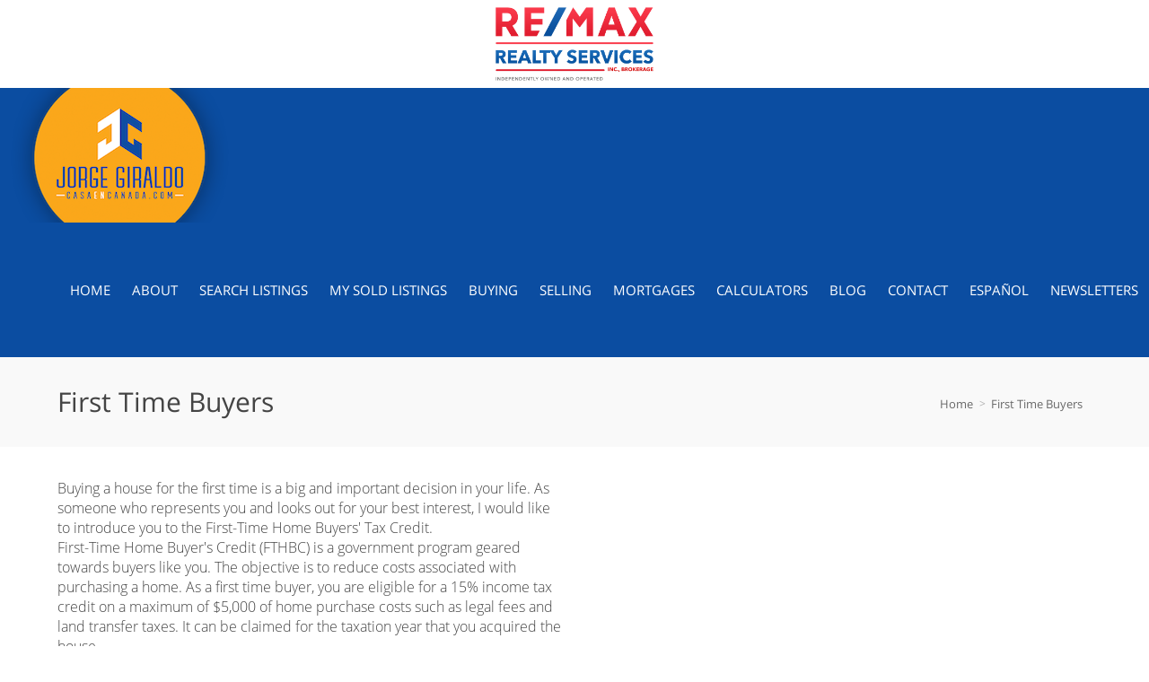

--- FILE ---
content_type: text/html; charset=UTF-8
request_url: https://jgiraldo.ca/first-time-buyers
body_size: 55553
content:
<script>
    //to sync session from w4r to idxb server
    let urlsParams = new URLSearchParams(window.location.search);
    let paramObj = Object.fromEntries(urlsParams);
	if ((paramObj.create_idxb_session == 1) && (paramObj.redirect_back != '')) {
        //storing saaschat data in local storage
        let v_keys = ['saaschat_visitor_id','saaschat_visitor_form'];
        v_keys.forEach(element => {
            let vid_key = Object.keys(paramObj).filter(v => v.startsWith(element));
            if(vid_key.length){
                vid_key = vid_key[0];
                let vid_value = paramObj[vid_key];
                if(vid_key != null && vid_value != null){
                    localStorage.setItem(vid_key, vid_value);
                    delete paramObj[vid_key];
                }
            }
        });
        //storing user_data in local storage
        let redirect_back = paramObj.redirect_back;
        delete paramObj['create_idxb_session'];
        delete paramObj['redirect_back'];
        localStorage.setItem("user_data", JSON.stringify(paramObj));
        window.location = redirect_back;
	}
    const removeWaiterJs = 0; 
</script>
<!doctype html>
<html class="no-js userCunstom w4rFrontend          " lang="en" xmlns="https://www.w3.org/1999/xhtml" xmlns:fb="https://ogp.me/ns/fb#" id="w4rPage_id_611">

<script>
	var enable_rate_listings = false;
    var isUserLoggedIn = false;
    var isLiveChatEnabled = 0;
    var brokerage =  "";
    var idxb_url = "";
                enable_rate_listings = true;
    </script>
<head>
<meta charset="UTF-8">
<meta name="referrer" content="no-referrer-when-downgrade">
<meta http-equiv="X-UA-Compatible" content="IE=edge">
<title>
    First Time Buyers | Jorge Giraldo Real Estate | Re/Max Realty Services, Hablamos Español, Casa en Canada</title>
<meta name="robots" content="index, follow">
<meta name="author" content="Jorge Giraldo" />
<meta name="description" content="First Time Buyers | Jorge Giraldo Real Estate website! Search the MLS at your convenience, FREE market evaluations, listing notifications, news and more!" />
<meta name="keywords" content="First Time Buyers | Jorge Giraldo, Jorge Giraldo, Real Estate, Re/Max Realty Services, houses in milton, Real estate en Español, real Estate en Espanol, como comprar Casa en Canada, Casa En Canada,  Casas en Mississauga, casas en Hamilton, casas en Pickering, Casas en Kitchener, casas en Milton" />
<meta name="Copyright" content="" />
<meta name="viewport" content="width=device-width, initial-scale=1">
<meta name="format-detection" content="telephone=no">
<meta property="og:title" content="First Time Buyers | Jorge Giraldo Real Estate | Re/Max Realty Services, Hablamos Español, Casa en Canada"/>
<meta property="og:url" content="https://jgiraldo.ca/first-time-buyers/"/>
<meta property="og:description" content="First Time Buyers | Jorge Giraldo Real Estate website! Search the MLS at your convenience, FREE market evaluations, listing notifications, news and more!"/>
    <meta property="og:type" content="website" />  
    <meta property="og:image" content="https://d101qgvxw5fp3p.cloudfront.net/site/99001103/assets/uploads/theme/fav_giraldo-fav.png"/>
        <meta property="og:image:url" content="https://d101qgvxw5fp3p.cloudfront.net/site/99001103/assets/uploads/theme/fav_giraldo-fav.png" />
    <meta property="og:image:secure_url" content="https://d101qgvxw5fp3p.cloudfront.net/site/99001103/assets/uploads/theme/fav_giraldo-fav.png" />
<link rel="icon" href="https://d101qgvxw5fp3p.cloudfront.net/site/99001103/assets/uploads/theme/fav_giraldo-fav.png" type="image/x-icon" />
<link rel="shortcut icon" href="https://d101qgvxw5fp3p.cloudfront.net/site/99001103/assets/uploads/theme/fav_giraldo-fav.png" />
<link rel="apple-touch-icon" sizes="128x128" href="https://d101qgvxw5fp3p.cloudfront.net/site/99001103/assets/uploads/theme/fav_giraldo-fav.png">

<input type="hidden" value="first-time-buyers"  name="currentwebpagename" id="currentwebpagename" /><link href="https://fonts.googleapis.com/css?family=Open Sans&display=swap" rel="stylesheet"><link href="https://d101qgvxw5fp3p.cloudfront.net/site/99001103/assets/uploads/theme/w4r_611_20240305095411_20160401162143_v13922105_2496.css" rel="stylesheet" type="text/css">

<link href="application/layouts/scripts/themes/trailblazer/css/w4ruserarea.css?v=1769062936" rel="stylesheet" type="text/css">

<link href="application/layouts/scripts/themes/trailblazer/css/print.css?v=1769062936" rel="stylesheet" media="print"><link rel="stylesheet" href="//cdnjs.cloudflare.com/ajax/libs/toastr.js/latest/css/toastr.min.css">
<style>
    .grecaptcha-badge { visibility: hidden; }
</style>
<link rel="alternate" href="https://jgiraldo.ca/first-time-buyers" hreflang="en-canada "/>

<link rel="canonical" href="https://jgiraldo.ca/first-time-buyers"/>
<script type="text/javascript">
    // Fix for Firefox/Chorme/IE autofocus CSS bug - Dnt Remove this Tag 
    // //Autofocus should apply after the styles are applied (some pages scroll down sometimes after loading, some pages have flash of unstyled content
    // See: SHAM
</script>

<script>
var loadSaasChat = false;
window.onstorage = () => {
    var message=JSON.parse(localStorage.getItem('app-message'));
    if (!message) return; // ignore empty msg or msg reset
    if (message.command == 'user-email-verified' && !window.location.pathname.includes("email-verification")){
        localStorage.removeItem('app-message');
        if(!isUserLoggedIn && message.data.status == 200){
            $(".pageLoader").show();
            $.ajax({
                type: "POST",
                url: 'ajaxsetuserdata',
                data:message.data.data,
                success: function (res) {
                    if(res == 1 && !removeWaiterJs){
                       waiter.identity(message.data.data.contact_id,{
                            first_name: message.data.data.first_name,
                            last_name: message.data.data.last_name,
                            email: message.data.data.email,
                        });

                        waiter.event("logged_in", {
                            user_id: message.data.data.contact_id,
                            first_name: message.data.data.first_name,
                            last_name: message.data.data.last_name,
                            email: message.data.data.email,
                        });
                    }
                    
                    window.location.reload();
                    $(".pageLoader").show();
                }
            });
        }else{
            // window.location.reload();
            // $(".pageLoader").show();
        }
            
    }
};
/**Sample call like : message_broadcast({'command':'user-email-verified',data : ''}) */
function message_broadcast(message)
{
    localStorage.removeItem('app-message');
    if(message.command == "waiter-js-loaded"){
        /**load saaschat*/
        loadSaasChat = true;
    }else{
        localStorage.setItem('app-message',JSON.stringify(message));
    }
}

var $w4rbounceloader = '<div class="loadingBar"><div class="bounce1"></div><div class="bounce2"></div><div class="bounce3"></div></div>';
</script>
<style>
	.userCunstom #fr_Pages .footer-nav li .elmNav{
		color:#ffffff;
	}
	.userCunstom #fl_Pages .footer-nav li .elmNav{
		color:#ffffff;
	}
	.userCunstom #fc_Pages .footer-nav li .elmNav{
		color:#fff;
	}
	.userCunstom .viewon-map .viewOnMap,
	.userCunstom .viewon-map .viewOnMap:hover{
		color:#0b4da1;
	}
</style>
	<style>
    .userCunstom #pageManager .pagination li.current-page .splink{
		color:#ffffff;
		background-color:#0b4da1;
	}
	.userCunstom #pageManager .plistAction li button:hover,
	.inNew button,.inNew a{
		background-color:#0b4da1;
	}
		.userCunstom .vow .vowspan{
		color:#0b4da1;
	}
    </style>
    <!-- BEGIN idx snippet -->
    <script type="text/javascript">
        window.idxjsSettings = { "token": "99ed1dce5c03a5a1d0c06eb129d244931f59b5486e35d6795bf3297ab6ef7911" };

                    // Update idxjsSettings if idxjs_apiurl is provided
            window.idxjsSettings.api_server = "https://coreapi.web4realty.com";
            window.idxjsSettings.platform = "web4realty";
            </script>
    <script type="module" src="https://idxjs.web4realty.com/" defer></script>
    <!-- END idx snippet -->
     
        <script src="https://www.google.com/recaptcha/api.js?render=6LeFwOkqAAAAAMuRbH4V397HU-E2jaR4uuciNj8d"></script>
        <script>
            window.recaptcha = {
                isActive: true,
                publicKey: "6LeFwOkqAAAAAMuRbH4V397HU-E2jaR4uuciNj8d",
            }
        </script>
    </head>



<body id="default-theme" class="   no_menu_images web4realty-wrap footerCalltoAction_    disabled_listings_portal    listingDetailsBottomBar__hidden  " wow-type="signup"> 
<input type="hidden" id="isIdx" value="0"><input type="hidden" id="checkbrokerage" value=" __ 1">
<input type="hidden" id="termsTrigger" value="">
<div class="pageLoader"><div class="loadingBar"><div class="bounce1"></div><div class="bounce2"></div><div class="bounce3"></div></div></div>
<div class="wrapper">
  <section id="main">
  	<input type="hidden" value=""  name="w4r_baseUrl" id="w4r_baseUrl" />
    <input type="hidden" value=""  name="baseUrl" id="baseUrl" />
    <input type="hidden" value="https://jgiraldo.ca"  name="completeBaseUrl" id="completeBaseUrl" />
        <input type="hidden" value="$"  name="currency" id="currency" />
        <input type="hidden" value=""  name="recaptcha_site_keyElement" id="recaptcha_site_keyElement" />
        <input type="hidden" value=""  name="GEventTrackId" id="GEventTrackId" />
        <input type="hidden" value=""  name="fbConversionEvent" id="fbConversionEvent" />
        <input type="hidden" value=""  name="showdummycontent" id="showdummycontent" />
    

	<header class="row main-header2 noPreh    mbhead_ menuLayout_Horizontal ">


<input type="hidden" class="parentNavImgSpace" value="w4rw4rw4rw4r" />

     
  
  
  
           
	              <div class="row main-header">
      	      
           
        	<!-- top head -->
                        <!-- middle head -->
                         <div class="brand-area container ">
                <div class="col-4 a _lHeader ">
                
                                
                
                </div>
                                <div class="col-4 b _cHeader ">
                                                        <div>
                        <a class="mch" href="listings"  target="_parent"><img data-original="https://d101qgvxw5fp3p.cloudfront.net/site/99001103/assets/uploads/theme/CHEADER_20220602092100-REMAXRealtyServices-Logo1.jpeg" src="/assets/images/lazyloadbg.png" alt="" title=""></a>
                    </div>
                                                    </div> 
                                <div class="col-4 c _rHeader ">
                                </div>
            </div>
                        <!-- bottom head -->
                  </div>
            
                                              
                    <span class="navBtn right" data-type="right" href="javascript:void(0);" rel="nofollow" area-label="Menu Button">
                    	<span></span>
                                                <div class="menuIcon_Test right">Menu</div>
                                            </span>
                          <nav class="top-nav row topnav_loc_right right  menu_width_100   topnaveImg_left">
                          		
                                																																                                
                                								                                                                        <span class="navImage  right _mnimg_pos_ mnimg_pos_left"><a href="" target="_parent"><img data-original="https://d101qgvxw5fp3p.cloudfront.net/site/99001103/assets/uploads/theme/mImg_mImg_giraldo-logo.png" src="/assets/images/lazyloadbg.png" alt="" title="" class="imgType_png" ></a></span>
                                                                                                                                    
                                <ul class="nav_ul_top __topnaveImg_left container w4r-menu-right w4r_navWidthImg">
                                        
                                   	<li class=" " id="w4r698"><a class="elmNav  "  href="https://jgiraldo.ca/home"  title="Home" ><span class="nv_text">Home</span></a></li><li class="drop-menu  " id="w4r687"><a class="elmNav nocallbackClass  "   title="About" ><span class="nv_text">About </span></a><i class="ico-right-arrow-thin grey"></i><ul class="prehNav pull-right  _  " data-type="" data-space="___" data-imgwidth="auto"><li  class=" imgNot" id="w4r688"><a class="elmNav "  href="https://jgiraldo.ca/bio"  title="Bio"><span class="nv_text">Bio</span></a></li><li  class=" imgNot" id="w4r618"><a class="elmNav "  href="https://jgiraldo.ca/testimonials"  title="Testimonials"><span class="nv_text">Testimonials</span></a></li><li  class=" imgNot" id="w4r614"><a class="elmNav "  href="https://jgiraldo.ca/services"  title="Services"><span class="nv_text">Services</span></a></li><li  class=" imgNot" id="w4r696"><a class="elmNav "  href="https://jgiraldo.ca/awards"  title="Awards"><span class="nv_text">Awards</span></a></li></ul></li><li class=" " id="w4r661"><a class="elmNav  "  href="https://jgiraldo.ca/listings"  title="Search Listings" ><span class="nv_text">Search Listings</span></a></li><li class=" " id="w4r699"><a class="elmNav  "  href="https://jgiraldo.ca/my-sold-listings"  title="My Sold Listings" ><span class="nv_text">My Sold Listings</span></a></li><li class="drop-menu  " id="w4r606"><a class="elmNav nocallbackClass  "   title="Buying" ><span class="nv_text">Buying </span></a><i class="ico-right-arrow-thin grey"></i><ul class="prehNav pull-right  _  " data-type="" data-space="___" data-imgwidth="auto"><li  class=" imgNot" id="w4r610"><a class="elmNav "  href="https://jgiraldo.ca/buyers-guide"  title="Buyer’s Guide"><span class="nv_text">Buyer’s Guide</span></a></li><li  class=" imgNot" id="w4r644"><a class="elmNav "  href="https://jgiraldo.ca/find-your-dream-home"  title="Find Your Dream Home"><span class="nv_text">Find Your Dream Home</span></a></li><li  class=" imgNot" id="w4r693"><a class="elmNav "  href="https://jgiraldo.ca/peel-program"  title="Peel Program"><span class="nv_text">Peel Program</span></a></li><li  class=" imgNot" id="w4r686"><a class="elmNav "  href="https://jgiraldo.ca/pre-construction-real-estate"  title="Pre-Construction"><span class="nv_text">Pre-Construction</span></a></li></ul></li><li class="drop-menu  " id="w4r612"><a class="elmNav nocallbackClass  "   title="Selling" ><span class="nv_text">Selling </span></a><i class="ico-right-arrow-thin grey"></i><ul class="prehNav pull-right  _  " data-type="" data-space="___" data-imgwidth="auto"><li  class=" imgNot" id="w4r613"><a class="elmNav "  href="https://jgiraldo.ca/sellers-guide"  title="Seller's Guide"><span class="nv_text">Seller's Guide</span></a></li><li  class=" imgNot" id="w4r617"><a class="elmNav "  href="https://jgiraldo.ca/free-home-evaluation"  title="Free Home Evaluation"><span class="nv_text">Free Home Evaluation</span></a></li><li  class=" imgNot" id="w4r641"><a class="elmNav "  href="https://jgiraldo.ca/area-alert"  title="Area Alert"><span class="nv_text">Area Alert</span></a></li></ul></li><li class="drop-menu  " id="w4r625"><a class="elmNav nocallbackClass  "   title="Mortgages" ><span class="nv_text">Mortgages </span></a><i class="ico-right-arrow-thin grey"></i><ul class="prehNav pull-right  _  " data-type="" data-space="___" data-imgwidth="auto"><li  class=" imgNot" id="w4r615"><a class="elmNav "  href="https://jgiraldo.ca/mortgage-hub"  title="Getting a Mortgage"><span class="nv_text">Getting a Mortgage</span></a></li><li  class=" imgNot" id="w4r626"><a class="elmNav "  href="https://jgiraldo.ca/mortgage-rate-comparison"  title="Mortgage Rate Comparison"><span class="nv_text">Mortgage Rate Comparison</span></a></li><li  class=" imgNot" id="w4r627"><a class="elmNav "  href="https://jgiraldo.ca/mortgage-rates-chart"  title="Mortgage Rates Charts"><span class="nv_text">Mortgage Rates Charts</span></a></li></ul></li><li class="drop-menu  " id="w4r620"><a class="elmNav nocallbackClass  "   title="Calculators" ><span class="nv_text">Calculators </span></a><i class="ico-right-arrow-thin grey"></i><ul class="prehNav pull-right  _  " data-type="" data-space="___" data-imgwidth="auto"><li  class=" imgNot" id="w4r621"><a class="elmNav "  href="https://jgiraldo.ca/mortgage-calculator"  title="Mortgage Calculator"><span class="nv_text">Mortgage Calculator</span></a></li><li  class=" imgNot" id="w4r622"><a class="elmNav "  href="https://jgiraldo.ca/cmhc-insurance-calculator"  title="CMHC Insurance Calculator"><span class="nv_text">CMHC Insurance Calculator</span></a></li><li  class=" imgNot" id="w4r623"><a class="elmNav "  href="https://jgiraldo.ca/land-transfer-tax-calculator"  title="Land Transfer Tax Calculator"><span class="nv_text">Land Transfer Tax Calculator</span></a></li><li  class=" imgNot" id="w4r624"><a class="elmNav "  href="https://jgiraldo.ca/mortgage-affordability-calculator"  title="Mortgage Affordability"><span class="nv_text">Mortgage Affordability</span></a></li></ul></li><li class=" " id="w4r619"><a class="elmNav  "  href="https://jgiraldo.ca/real-estate-blog"  title="Blog" ><span class="nv_text">Blog</span></a></li><li class=" " id="w4r616"><a class="elmNav  "  href="https://jgiraldo.ca/contact"  title="Contact" ><span class="nv_text">Contact</span></a></li><li class=" " id="w4r697"><a class="elmNav  "  href="https://jgiraldo.ca/inicio-es"  title="Español" ><span class="nv_text">Español</span></a></li><li class="drop-menu  " id="w4r700"><a class="elmNav nocallbackClass  "   title="Newsletters" ><span class="nv_text">Newsletters </span></a><i class="ico-right-arrow-thin grey"></i><ul class="prehNav pull-right  _  " data-type="" data-space="___" data-imgwidth="auto"><li  class=" imgNot" id="w4r701"><a class="elmNav "  href="https://jgiraldo.ca/may-2025"  title="May 2025"><span class="nv_text">May 2025</span></a></li></ul></li>                                </ul>
                                
                                                                        
                                                                
                                                                                                                                                          </nav>
         
  </header>
	<section id="fullscreen-maindata"><span id="isOnscreen"></span>
<div id="pageManager" class="content-area">
<input type="hidden" value="0" id="totalcustomlistings"  name="totalcustomlistings"  />
<input type="hidden" value="https://w4rlistings-images.s3.amazonaws.com/21/objects/1/manual_photos/" id="treblphotos"  name="treblphotos"  />
<input type="hidden" value="" id="mapjsloadalready"  name="mapjsloadalready"  />
 
<div id="View-onMap-Popup">
    <span id="_communitySelection" class="_searchType">
        <button id="_communSelect" class="btn" data-type="communitySelection">Community Selection</button>
    </span>
    <span id="_citySelection" class="_searchType">
        <button class="btn" data-type="citySelection">City Selection</button>
    </span>
    <div class="innerLay">
    	
        <div id="mapArea" class="mapArea"></div>
        <div class="mapSidebar">
            <h3>Selected</h3>
            <div class="selectedC">
            	<ul class="TokensContainer"></ul>
            </div>
            <div class="mapS-Actio">
            	<button class="btn">Select</button>
            </div>
        </div>
    </div>
</div>
<div id="requestShowing" class="pophide">
  <h3 id="requestshowingheader">When would you like to visit...</h3>
  <div class="map" id="map">
  </div>
  <input type="hidden" value="43.679535"   name="latitude" id="latitude" />
  <input type="hidden" value="-79.307825"  name="longitude" id="longitude" />
  <input type="hidden" value=""  name="maptooltiphtml" id="maptooltiphtml" />
  <div class="popupFrmData">
<div class="lsAgent" id="request" >
		
                <form class="lsContactFrm" id="reqShowning">
          <div class="reqShowning_label noPadTop">Complete the form below:</div>
                                <input type="hidden"  name="cntFrmFlag" value="" >
                                <input type="hidden" name="csrfKey" value="25f99f87fd3d238f35c2f311ee6cc085" /><input type="hidden" name="forminputtype" value="" />
                <div class="form-controls"> 
                <span>
                <input type="text" placeholder="First Name" name="fname" class="validate[required]" >
                </span> <span>
                <input type="text" placeholder="Last Name" name="lname" class="validate[required]" >
                </span> 
                </div>
                  <div class="form-controls"> 
                  <span>
                   <input type="text" placeholder="Email" name="email" class="validate[required,custom[email]] text-input" >
                    </span> <span>
                    <input class="phoneMask validate[required]" type="text" name="phone" placeholder="Phone" maxlength="15" autocomplete="off">
                    </span> 
                    </div>
			         
          <div class="form-controls">
            <textarea placeholder="Please help me find a home just for me." name="message" id="requestshowingmsg"></textarea>
          </div>
          
          <div class="reqShowning_label">Schedule a showing <span>(optional)</span>:</div>
          <div class="form-controls"> <span>
            <input type="text" placeholder="Select Date" name="selectdate" readonly="" class="datepicker">
            </span> <span>
            <input type="text" placeholder="Choose Time" name="chosetime" readonly="" class="timepicker">
            </span> 
          </div>
          <div class="form-controls btn-action">
            <button class="btn cfBtn" type="submit">Submit</button>
          </div>
          <input class="hidden" type="hidden" id="currentlistingurl" value="https://jgiraldo.ca/first-time-buyers" name="currentlistingurl">
          <input class="hidden" type="hidden" id="grouptag" value="" name="grouptag">
          <input class="hidden" type="hidden" id="w4rForms" value="lrs" name="w4rForms">
          <input class="hidden" type="hidden" id="lstml_num" value="" name="lstml_num">
          <input class="hidden" type="hidden" id="lstaddress" value="" name="lstaddress">
        </form>
        

        
      </div><div class="lsContact_left_col lsAgent">
	        
          
          <div class="contact_info">
        		<div class="agent-photo"><span class="agnt_bg_img" style="background-image:url(https://d101qgvxw5fp3p.cloudfront.net/site/99001103/assets/uploads/agentphoto/webphoto_11172022150748.png);"><img src="assets/images/placeholder_transparent.png" alt="&rsquo;"/></span></div>          
          
          <div class="agent_info">
            <h2><span>Jorge Giraldo				<p>Sales Representative</p>               
              </span></h2>
               <p><strong>RE/MAX Realty Services Inc.</strong></p>            <ul>
              <li><i class="ico-iphone ico-medi"></i><span><a href="tel:6478932242">(647) 893-2242</a></span></li>              
            </ul>
          </div>
        </div></div>
</div>
</div>
 <div class="row banner-inner" id="page-title"><div class="container"><h2>First Time Buyers</h2><ul class="breadcrumb"><li><a href="https://jgiraldo.ca">Home</a></li><li><a href="first-time-buyers">First Time Buyers</a></li></ul></div></div>			      			      <div class="row sect"><div class="container"><div class="grid-row"><div class="col-half"><div class="contentBlock myBlock _customContent" id="cBlock_16322145629147"><div id="edite_16322145629167" title="Rich Text Editor, edite_16322145629167"><p style="font-family: Myriad, Arial, Helvetica, sans-serif;"><span style="font-family:open sans light;">Buying a house for the first time is a big and important decision in your life. As someone who represents you and looks out for your best interest, I would like to introduce you to the First-Time Home Buyers' Tax Credit.</span></p><p style="font-family: Myriad, Arial, Helvetica, sans-serif;"><span style="font-family:open sans light;">First-Time Home Buyer's Credit (FTHBC) is a government program geared towards buyers like you. The objective is to reduce costs associated with purchasing a home. As a first time buyer, you are eligible for a 15% income tax credit on a maximum of $5,000 of home purchase costs such as legal fees and land transfer taxes. It can be claimed for the taxation year that you acquired the house.</span></p><p style="font-family: Myriad, Arial, Helvetica, sans-serif;"><span style="font-family:open sans light;">You are considered to be a first time buyer if neither you and your spouse or common-law partner has owned and lived in another home in the year of the purchase or in any of the four previous years. &nbsp;</span></p><p style="font-family: Myriad, Arial, Helvetica, sans-serif;"><span style="font-family:open sans light;">Find your first home using the <a data-cke-saved-href="property-search" href="property-search" data-local-href="property-search">smart listings search</a> below!</span></p></div></div></div><div class="col-half"><div class="contentBlock vd myBlock" id="wBlock_16322145553852" data-video="Youtube" video-url="https://www.youtube.com/embed/XWgfkSUj7B4?list=PLB94680CD5C4ADD11"><iframe data-source="https://www.youtube.com/embed/XWgfkSUj7B4?list=PLB94680CD5C4ADD11" id="video-16322145553852" class="videoFrame" src="https://www.youtube.com/embed/XWgfkSUj7B4?list=PLB94680CD5C4ADD11" frameborder="0" allowfullscreen=""></iframe></div></div></div></div></div><div class="row sect section-1641145546386 _fullWidth" id="width-1641145546386"><div class="container content-1641145546386"><div class="grid-row"><div class="col-12 fullWidth"><div class="contentBlock myBlock _customContent inner_content_1641145657811" id="cBlock_164114553425"><div id="edite_164114553444" title="Rich Text Editor, edite_164114553444"><p style="text-align: center;"><span style="font-size:36px;"><span style="color:#000000;">Find Your First Home!</span></span></p></div></div></div></div></div></div><div class="row sect section-1632215475645 _fullWidth" id="width-1632215475645"><div class="container content-1632215475645"><div class="grid-row"><div class="col-12 fullWidth"><div class="contentBlock myBlock" id="wBlock_1632215134522" default-color=""><div class="cSearchbar searchbar-1632215134522"> 
                <div 
                    data-idx-component="W4RSearchBarComponent"
                    data-idx-props="{&quot;listingswidget&quot;:&quot;&quot;,&quot;selectedoption&quot;:&quot;City&quot;,&quot;Type&quot;:[&quot;Residential&quot;,&quot;Condominium&quot;,&quot;Commercial&quot;]}" >
                </div>
            </div></div></div></div></div></div></div>
<input type="hidden" id="idxListingWidget" value="">
<input type="hidden" value="0"  name="cntSearchWidgets" id="cntSearchWidgets" />
<input type="hidden" value="15"  name="cntmapsection" id="cntmapsection" />
<input type="hidden" value="1"  name="uniquecurrentsectionid" id="uniquecurrentsectionid" />
</section>

<footer class="row footer-content  ">
	      <div class="row footer-container">
        <div class="footer_Cwrapper ">
          <div class="col-6" id="fl_ContactInformation">
								<div class="f-agent-info"><div class="col-5"><span class="agentSmallPhoto agnt_bg_img" style="background-image:url(https://d101qgvxw5fp3p.cloudfront.net/site/99001103/assets/uploads/agentphoto/webphoto_11172022150748.png);"><img src="https://d101qgvxw5fp3p.cloudfront.net/site/99001103/assets/uploads/agentphoto/webphoto_11172022150748.png" alt="Jorge Giraldo"/></span></div><div class="col-7">
									<h3>Jorge Giraldo</h3>
									<p>Sales Representative</p><span class="w4r_f_contact_info "><p class="minfo_brokrg">RE/MAX Realty Services Inc.</p><p>Toronto, Ontario, </p><p class="i"><!--googleoff: all--><span class="goff-e"> <i class="ico-email_icon_2" title="Email"></i></span><!--googleon: all--><a href="mailto:giraldorealtor@gmail.com">giraldorealtor@gmail.com</a></p><p class="i"><!--googleoff: all--><span class="goff-m"> <i class="ico-iphone" title="Mobile"></i></span><!--googleon: all--><a href="tel:6478932242">(647) 893-2242</a></p></span>
								  	
								  </div>
								</div>
							  </div><div class="col-6" id="fr_Pages">
                    <nav class="footer-nav">
                      <h3>Useful Links</h3>
                      <ul><li><a class="elmNav  "  href="https://jgiraldo.ca/property-search"  title="MLS&reg; Search">&rsaquo;&nbsp;&nbsp;MLS&reg; Search</a></li><li><a class="elmNav  "  href="https://jgiraldo.ca/contact"  title="Contact">&rsaquo;&nbsp;&nbsp;Contact</a></li><li><a class="elmNav  "  href="https://jgiraldo.ca/services"  title="Services">&rsaquo;&nbsp;&nbsp;Services</a></li><li><span class="elmNav nocallback "  title="About">&rsaquo;&nbsp;&nbsp;About</span></li><li><a class="elmNav  "  href="https://jgiraldo.ca/pre-construction-real-estate"  title="Pre-Construction">&rsaquo;&nbsp;&nbsp;Pre-Construction</a></li><li><a class="elmNav  "  href="https://jgiraldo.ca/awards"  title="Awards">&rsaquo;&nbsp;&nbsp;Awards</a></li><li><a class="elmNav  "  href="https://jgiraldo.ca/peel-program"  title="Peel Program">&rsaquo;&nbsp;&nbsp;Peel Program</a></li><li><a class="elmNav  "  href="https://jgiraldo.ca/my-sold-listings"  title="My Sold Listings">&rsaquo;&nbsp;&nbsp;My Sold Listings</a></li></ul>
                    </nav>
                  </div>		          </div>
      </div>
            
      <div class="row copyright ">
        <div class="container">
          <div class="col-4 a">
                        <a class="brandOwner" href="https://web4realty.com/?utm_campaign=https%3A%2F%2Fjgiraldo.ca&utm_medium=footer&utm_source=user_website" target="_blank"><img src="https://jgiraldo.ca//assets/images/logo-W4R-white-400X108.png" alt="Web4Realty"></a>
                    </div>
          <div class="col-4 b">
                    <ul class="social-round-wire f footer-Social socialSet rnd wbg">
          	<li><a rel="nofollow" href="https://www.facebook.com/Casa-en-Canada-160577934806/" target="_blank" title="Facebook"><i class="ico-facebook ico-xsmall"></i></a></li> 
            </ul>
                      </div>
          <div class="col-4 c">
                	                                            <a href="https://web4realty.com/?utm_campaign=https%3A%2F%2Fjgiraldo.ca&utm_medium=footer&utm_source=user_website" target="_blank"> Real Estate Websites by Web4Realty</a> | <a href="https://jgiraldo.ca/admin">Agent Login</a>
                  
                                      
                                      <p class="_termsOfUse"><span class="elmflinks termsBtn">Terms of Use & Privacy</span></p>
                   <div style="display:none !important;" id="board_website_terms"><h4>General Terms of Use</h4><p>Welcome to our website. If you continue to browse and use this website, you are agreeing to comply with and be bound by the following terms and conditions of use, which together with our privacy policy govern this site’s owner’s relationship with you in relation to this website. If you disagree with any part of these terms and conditions, please do not use our website.</p>
                       <p>Listing Data were last updated: 2026-01-22 02:56:51</p>                       <p>Listing Objects were last updated: 2026-01-05T23:14:38.327345Z</p>                                                  
<h4>Terms of Use & Privacy</h4>
<ul>
<li>The content of the pages of this website is for your general information and use only. It is subject to change without notice.</li>
<li>Neither we nor any third parties provide any warranty or guarantee as to the accuracy, timeliness, performance, completeness or suitability of the information and materials offered on this website for any particular purpose. You acknowledge that such information and materials may contain inaccuracies or errors and we expressly exclude liability for any such inaccuracies or errors to the fullest extent permitted by law.</li>
<li>Your use of any information or materials on this website is entirely at your own risk, for which we shall not be liable. It shall be your own responsibility to ensure that any products, services or information available through this website meet your specific requirements.</li>
<li>This website contains material which is owned by or licensed to us. This material includes, but is not limited to, the design, layout, look, appearance and graphics. Reproduction is prohibited other than in accordance with the copyright notice, which forms part of these terms and conditions.</li>
<li>All trademarks reproduced in this website, which are not the property of, or licensed to the operator, are acknowledged on the website.</li>
<li>Unauthorized use of this website may give rise to a claim for damages and/or be a criminal offence.</li>
<li>From time to time, this website may also include links to other websites. These links are provided for your convenience to provide further information. They do not signify that we endorse the website(s). We have no responsibility for the content of the linked website(s).</li>
<li>Your use of this website and any dispute arising out of such use of the website is subject to the laws of Canada.</li>
</ul>
                           
<h4>Terms of Use</h4>
<ul>
<li>This representation is based in whole or in part on data generated by the Real Estate Board/Website Administrator which assumes no responsibility for its accuracy. The information provided herein must only be used by consumers that have a bona fide interest in the purchase, sale or lease of real estate and may not be used for any commercial purpose or any other purpose.</li>
<li>All MLS&REG; data obtained from this Virtual Office Website ('VOW') is intended only for your personal, non-commercial use.</li>
<li>You have a bona fide interest in the purchase, sale, or lease of real estate of the type being offered through this VOW.</li>
<li>You will not copy, redistribute, retransmit, or otherwise use any of the data or Listing Information provided, except in connection with your consideration of the purchase, sale, or lease of an individual property.</li>
<li>Real Estate Board/Website Administrator ownership of and the validity of Real Estate Board’s proprietary rights and copyright in the MLS&REG; database, MLS&REG; data, Real Estate Board's MLS&REG; System, and Listing Information.</li>
<li>You will not, directly or indirectly, display, post, disseminate, distribute, publish, broadcast, transfer, sell or sublicense any Listing Information to another individual or entity. The prohibited uses expressly include ‘scraping’ (including ‘screen scraping’ and ‘database scraping’), ‘data mining’ or any other activity intended to collect, store, re-organize, summarize or manipulate any Listing Information or any related data.</li>
<li>The Terms of Use agreement also expressly authorizes Real Estate Board, and other Real Estate Board Members or their duly authorized representatives, to access the VOW for the purposes of verifying compliance with MLS® Rules and Policies (including the VOW Rules) and monitoring the display of Members’ Listings by the VOW.</li>
<li>Consent to the fact that your Personal Information, including first and last name, email address, and phone number may be collected, used or disclosed. The personal information may be shared with Real Estate Board for auditing and/or legal purposes.</li>
</ul>
<h4>Privacy</h4>
<ul>
<li>My website automatically gathers certain usage information like the numbers and frequency of visitors. This data helps me determine how many visitors use parts of the website, so I can improve my website to assure that it is as appealing as I can make it for as many of you as possible.</li>
<li>We use a technology called "cookies" that tells us how and when pages in our website are visited, and by how many people. These cookies do not collect personally identifiable information and we do not combine information collected through these cookies with other personally identifiable information to tell us who you are or even what your email address is.</li>
<li>We may provide statistical "ratings" information, never information about you personally, to our partners about how our clients and visitors, collectively. We do this so they too can understand how much people use their areas and our website in order for them to provide you with the best possible Web experience.</li>
<li>We will only transmit or ask for personal information over secure Internet connections, using SSL (Secure Sockets Layer) encryption, the currently accepted standard for online security, and security keys.</li>
<li>We may use your information to let you know of additional products and services which you might be interested. We may ask you for information about your interests so that both you and we can take advantage of the interactivity of the online medium, but you may always choose to respond or not, or opt out of future mailings.</li>
<li>We will not share your personal information to any third party, unless requested in response to legal processes, such as a court order or subpoena.</li>
<li>Whenever personal information about you is stored on our computers, that information is password-protected from unauthorized access or use. In addition, this information is kept on servers that are located behind a firewall.</li>
<li>This website may contain links to other websites. We are not responsible for the privacy practices or the content of such websites.</li>
<li>If we elect to change our privacy policy, you will be notified, and we will post those changes here so that you will always know what information we gather, how we might use that information and whether we will disclose it to anyone.</li>
</ul>
                       </div>
            </div>
        </div>
                    <div class="container footer_realtorMsg">
                <div class="col-12 fullWidth">
                    <div class="container realtorDescl_container below">
						<div class="realtorDescl_text"><p>IDX information is provided exclusively for consumers’ personal, non-commercial use, that it may not be used for any purpose other than to identify prospective properties consumers may be interested in purchasing, and that data is deemed reliable but is not guaranteed accurate by the MLS®.</p></div><div class="realtorDescl_image"><img src="https://dqf0wbfs64lob.cloudfront.net/73/logos/logo.jpg" alt="&acute;"></div>                    </div>
                </div>
            </div>
			        
      </div>
      
          </footer>
    <div class="sitePowerbyPrint printOnlyDiv">
        <p><img src="https://jgiraldo.ca//assets/images/Logo-Master-color.svg" alt="Web4Realty" style="width:300px; display:inline-block;"></p>
        <p>Real Estate Websites by <strong>Web4Realty</strong></p>
        <p style="text-decoration:underline;">https://web4realty.com/</p>
    </div>
    <div class="myOverlay"></div><div id="_privacy"><button id="pfullScreen" class="pfullsc fsAnchorButton" title="Full Screen"><i class="ico-fullscreen"></i></button><button id="exitFscreen" class="pfullsc fsAnchorButton" title="Exit Full Screen"><i class="ico-fullscreen_exit"></i></button><button class="pclose fsAnchorButton" title="Close"><i class="ico-cross3"></i></button><h3></h3><div id="privacycontent"></div></div>





      </section>
  </div>

<div id="popup" class="pophide vowPopup newuiPopup" style="display:none">
  <div class="frmContent twoColForm" id="signup" >
    <form action="" name="vowsignupFrm" id="vowsignupFrm">
    <div class="pop_preheader"><span class="vowact_mem">Already have an account?<span href="" class="splink a vowact mem" data-action="signin" rel="nofollow">Login</span></span></div>
      <header></header>
      <p class="pmsg"></p>
      <div class="form-controls"> 
      	<span>
        	<label>First Name</label>
        	<input autocomplete="new-password"  type="text" placeholder="First Name" value="" name="fname" class="validate[required]" data-errormessage-value-missing="Enter first name">
            
        </span> 
        <span>
        	<label>Last Name</label>
        	<input autocomplete="new-password"  type="text" placeholder="Last Name" value="" name="lname" class="validate[required]" data-errormessage-value-missing="Enter last name">
        </span> 
      </div>
      
      <div class="form-controls noMargin"> 
      		<label>Phone</label>
        	<input autocomplete="new-password"  type="text" placeholder="Phone" value="" name="phone" class="validate[required] w4r_phoneMask" data-errormessage-value-missing="Enter phone">
      </div>
      <hr class="vowHr">
      <div class="form-controls"> 
      		<label>Login Email</label>
        	<input type="text" autocomplete="new-password" placeholder="Email" value="" name="email" class="validate[required,custom[email]] text-input" data-errormessage-value-missing="Enter email address" data-errormessage-custom-error="Invalid email address">
              </div>
      <div class="form-controls pwd_control">
      	
      		<label>Password</label>
            <input autocomplete="new-password" value="" class="validate[required,minSize[8]] text-input" type="password" name="password" id="password" placeholder="Enter Password" data-inside="yes" data-errormessage-value-missing="Enter password">
            <div id="pswd_info" class="formError">
                
                <div class="formErrorArrow formErrorArrowBottom"><div class="line1"><!-- --></div><div class="line2"><!-- --></div><div class="line3"><!-- --></div><div class="line4"><!-- --></div><div class="line5"><!-- --></div><div class="line6"><!-- --></div><div class="line7"><!-- --></div><div class="line8"><!-- --></div><div class="line9"><!-- --></div><div class="line10"></div></div>

		<h4 class="open_sans"></i>Password must meet the following requirements:</h4>

		<ul>

			<li id="letter" class="invalid"><i class="ico-"></i>At least <strong>one letter</strong></li>

			
			<li id="number" class="invalid"><i class="ico-"></i>At least <strong>one number</strong></li>

			<li id="length" class="invalid"><i class="ico-"></i>Be at least <strong>8 characters</strong></li>

		</ul>

	</div>
                  <i class="ico-eye-blocked showHidePwd"></i>
      </div>
      
            <div class="form-controls noMargin"> 
      	<label class="fsCheck w4r_checkbox">
          <input type="checkbox" name="consent_checkbox" value="1">Would you like to receive newsletters with important information?        </label>
      </div>
            
      <div class="termsPriv_control noMargin"> 
      	<label class="fsCheck w4r_checkbox">
          <input class="validate[required]" type="checkbox" name="terms_privacy" value="1">
        </label>
        <span>By clicking this checkbox, you agree to <span class="termsPop splink" rel="nofollow">Terms of Use & Privacy</span></span>
      </div>
      
      <footer class="right-txt"> 
      	        <input type="hidden" value="" id="triggerUpdateInfo" name="triggerUpdateInfo">
        <button type="submit" class="btn vowact" data-action="validate">Sign Up</button>
      </footer>
    </form>
  </div>
  <div class="frmContent twoColForm" id="signin" style="display:none">
    <form action="" name="sign" id="vowsigninFrm">
    	 <div class="pop_preheader">New member? <span class="splink a vowact" data-action="signup" rel="nofollow">Sign Up</span></div>
      <header></header>
      <p class="pmsg"></p>
      <div class="form-controls"> 
      	<span>
        	<label>Email</label>
       		<input type="text" autocomplete="new-password" placeholder="Email" name="email" class="validate[required,custom[email]] text-input">
        </span> 
        <span>
        	<label>Password</label>
        	<input autocomplete="new-password" class="validate[required]" type="password" name="phone" placeholder="Password">
        	<!-- <em>Last 4 digits of your mobile.</em>  -->
        </span> 
      </div>
      <div class="form-controls stay noMargin">
        <label class="fsCheck">
          <input type="checkbox" checked>
          Stay Signed In
        </label>
        <span class="splink b vowact" data-action="forgotpin" rel="nofollow">Forgot Password?</span>
      </div>
      <footer class="right-txt"> 
      	        
        <button type="submit" class="btn vowSigninBtn">Sign In</button>
      </footer>
    </form>
  </div>
  
  <div class="frmContent oneColForm" id="forgotpin" style="display:none">
    <form action="" name="sign" id="vowpinFrm">
    	<div class="pop_preheader"><span class="splink a vowact goBack" data-action="signin" rel="nofollow">&lt; Back</span></div>
      <header></header>
      <span class="fp">
      <p class="pmsg"></p>
      <div class="form-controls" id="success"> 
      	<span class="resetPwdFrm">
        	<label>Email</label>
       		<input type="text" autocomplete="new-password"  placeholder="Email" name="email" class="validate[required,custom[email]] text-input">
        </span> 
        <span class="vm2" style="display:none;">
          <i class="ico-checkmark rounded thColor"></i><br>Password reset link has been sent to your email.
        </span>
      </div>
      </span>
      <footer class="right-txt">
      	
        <button type="submit" class="btn requstPinBtn">Request Password</button>
      </footer>
    </form>
  </div>
  <div class="frmContent twoColForm" id="validate" style="display:none">
    <form action="" name="valid">
      <header></header>
      <div class="vm">
        <p class="pmsg"></p>
      </div>
      <footer class="edgy">
        <button class="btn resend" data-type='signup'>Resend Email</button>
        <button type="button" class="btn vowact chngEmail" data-action="signup">Change Email</button>
      </footer>
    </form>
  </div>
</div>
    <input type="hidden" value="" name="vowstate" id="vowstate" /><input type="hidden" value="CA" name="address_country_code" id="address_country_code" >
<input type="hidden" value="1" name="w4rauto_users_config_w4rlistings" id="w4rauto_users_config_w4rlistings" >
<input type="hidden" value="73" name="w4rauto_w4r_listings_feed_id" id="w4rauto_w4r_listings_feed_id" >

<input type="hidden" value="" name="w4r_setUrlPath" id="w4r_setUrlPath" >

<script> var app_url = "https://jgiraldo.ca"  

</script> 

<script>
    let BUY_Residential_Sub_Type = ["Att\/Row\/Townhouse","Cottage","Detached","Duplex","Farm","Fourplex","Link","MobileTrailer","Modular Home","Multiplex","Other","Rural Residential","Semi-Detached ","Store W Apt\/Office","Triplex","Vacant Land"];</script>
        <input type="hidden" value="/admin/fieldsmanagment" id="baseUrl" />	<script src='https://d101qgvxw5fp3p.cloudfront.net/site/99001103/assets/uploads/theme/w4r_611_min_v14024713_246711.js' type="text/javascript"></script>
<!-- <script src="application/layouts/scripts/themes/trailblazer/js/w4ruserarea.js"></script> -->
<script src="//cdnjs.cloudflare.com/ajax/libs/toastr.js/latest/js/toastr.min.js"></script>
<script>
  $(document).on('click', '.tablinks', function(){
     let tabClass= $(this).attr('data-id');
     let tabValue= $(this).attr('data-value');
     $("."+tabClass).find("input[name='defaultFilterOption']").val(tabValue);
     $(".tabSearchFilter"+tabClass).removeClass('active');
     // Hidden/ Show Type filter option
     $("."+tabClass).find(".srchType_div_p").addClass('hidden');
     $("."+tabClass).find("."+tabClass+tabValue).removeClass('hidden');
     
     $("."+tabClass).find(".MainType"+tabValue).addClass('hidden');
     
     $("."+tabClass+" .buyRent_type").find(".searchTypesFilter").addClass('hidden');
     $("."+tabClass+" .buyRent_type").find(".searchTypes_span_"+tabValue).removeClass('hidden');
     
     // Hidden/Show Price filter
     $("."+tabClass+" .buyRent_price").find(".srch_cat_row").addClass('hidden');
     $("."+tabClass+" .buyRent_price").find("[data-type='"+tabValue+"']").removeClass('hidden');
     
     $("."+tabClass+" .buyRent_price").find(".searchTypes_priceFilter").addClass('hidden');
     $("."+tabClass+" .buyRent_price").find(".searchTypes_price_"+tabValue).removeClass('hidden');
     
     $(this).addClass('active');
  });
  
  $(document).ready(function(){
    $(".firstTabLink").each(function(){
        let id= $(this).attr('data-id');
        let tabValue= $(this).attr('data-value');
        $(this).click();
    });
  });
</script>




<button class="pageUp _pc_ _mobile_"  > <i class="ico-up-arrow-thick"></i></button>


<div id="save_listing_popup" class="pophide newuiPopup plain noPadding onMheading" style="display: none;">
    <div class="panelInner">
        <header class="a"><h3><i class="ico-uicon-saved-search"></i>Save Listing Search</h3></header>
         <form id="save_listing_form">
            <div class="form-controls f noMargin">
                <label>Name</label> <input type="text" value="" placeholder="Give your search a name..."
                    class="validate[required]" data-validation-engine="validate[required]" data-inside="yes"
                    id="nametemp" data-errormessage-value-missing="Give your search a name."
                    data-errormessage-custom-error="Give your search a name." />
            </div>
                        <div class="form-controls stay">
            <label class="fsCheck w4r_checkbox active"><i class="ico-checkmark"></i>
              	<input type="checkbox" name="send_alert" value="1" class="hidden" checked>
             	<i class="ico-bell-o2 nh ico-small"></i> Send me emails with new listings matching this search.
            </label>
          </div>
            <footer class="right-txt edgy"> 
             <button type="submit" class="btn" id="save_listing_btn">Save Listing Search</button>
          </footer>
        </form>
    </div>
</div>
<!-- 
    Code to get api keys of waiter & livechat
 -->
 
<!-- waiter snippet -->
<!-- loading snippet -->

<script type="text/javascript">

    /**
     * Jira card id: W4R-118 
     * Retrieve IDX status and listing details
     */
    var idx_elm             = document.getElementById('isIdx')?.value;
    var listing_data    = document.getElementById('IDX-listing-detail');

    if (idx_elm == '1') {
        var idxPageType = 'listing';

        if(typeof listing_data?.dataset?.listingid != "undefined") {
            var idxPageData = {
                            'listing_id': listing_data?.dataset?.listingid
                          };
        } else {
            var idxPageData = {};
        }

        var wtPageType      = idxPageType;
        var wtPageProperty  = idxPageData;
    } else {
        var wtPageType      = "";
        var wtPageProperty  =  {}; 
    }

    ! function() {
        var waiter = window.waiter = window.waiter || [];
        if (!waiter.initialize)
            if (waiter.invoked) window.console && console.error && console.error("Waiter snippet included twice.");
            else {
                waiter.invoked = true;
                waiter.methods = ["identity", "event", "page"];
                waiter.factory = function(t) {
                    return function () {
                        var e = Array.prototype.slice.call(arguments);
                        e.unshift(t);
                        waiter.push(e);
                        return waiter
                    }
                };
                for (var t = 0; t < waiter.methods.length; t++) {
                    var e = waiter.methods[t];
                    waiter[e] = waiter.factory(e)
                }
                waiter.load = function(e, t) {
                    var n = document.createElement("script");
                    n.type = "text/javascript";
                    // n.async = 1;
                    n.defer = true;
                    n.src = "https://cdn.waiter.io/v1/waiter.min.js?key=" + e, n.charset = 'UTF-8';
                    var a = document.getElementsByTagName("script");
                    a = a[a.length-1];
                    a.parentNode.insertBefore(n, a);
                    waiter._loadOptions = t;
                    waiter._apiKey = e;
                };
                waiter.SNIPPET_VERSION = "1.0.0";
                waiter.load("0o1Ms2XUr1P12946H8D6xo5BQaK2wW8b");

                console.log('---------------TEST 4---------------------');
                console.log(wtPageType);
                console.log(wtPageProperty);
                console.log('---------------TEST 5---------------------');

                waiter.page(wtPageType,wtPageProperty);
            }
    }();
</script>
<!-- Snippet loaded --> 
<!-- saaschat snippet -->
<!-- loading snippet -->
<script type="text/javascript">
var saaschatAk = "i7PUy130260Mu9H1cfA1366863zuCe3U";

! function() {
  var saaschatwidgethandler = setInterval(() => {
    if(loadSaasChat){
      console.warn("chat widget adding...");
      clearInterval(saaschatwidgethandler);
      var a = window.saaschat = window.saaschat || [];
      a.initialize || (a.invoked ? window.console && console.error && console.error("Saaschat snippet included twice.") : (a.invoked = !0, a.load = function(e, t) {
          var o = document.createElement("script");
          o.type = "text/javascript",  o.defer = true, o.src = "https://cdn.saaschat.io/v5/js/saaschat.min.js?key=" + e+"&external_identifier=",o.charset='UTF-8';
          var n = document.getElementsByTagName("script");
          n = n[n.length-1];
          n.parentNode.insertBefore(o, n), a._loadOptions = t
      },
      a.SNIPPET_VERSION = "1.0.0",
      a.load(saaschatAk)
      ));
      console.warn("chat widget added.");
    }
  }, 100);

}();


</script>
<!-- Snippet loaded --> 

<script>
  isLiveChatEnabled = 1</script>
<script>
//this function to set min height of content to place footer always at bottom..
function setWrapper_min_height(){try{var e=document.querySelector(".footer-content"),t=document.querySelector(".us_preheader"),i=e.offsetHeight,n=t ? t.offsetHeight : 0;if(t&&e){var o=i+n,r=window.innerHeight-o,c="",d="",s="",a=document.querySelector(".setwrapMinHeight");if(a)c=".setwrapMinHeight{min-height:"+(window.innerHeight-a.offsetTop-i-223)+"px;}";var h=document.querySelector(".favoriteListingsList");if(h)s=".favoriteListingsList{min-height:"+(r-h.offsetTop+10)+"px;}";if(document.querySelector(".listingMain"))d=".listingMain{min-height:"+(r-433)+"px;}";var m=document.querySelector(".min_height_injection");m&&m.remove(),500>r&&(r=500);var u="@media screen and (min-width: 1024px) and (max-width:5000px) {"+s+c+d+"}",f=document.createElement("style");f.classList.add("min_height_injection"),f.innerHTML=u,document.body.appendChild(f)}document.querySelector(".footer-content").style.display="block";}catch(err){}}
setWrapper_min_height();
</script>
</body>
<input type="hidden" id="listingPortal_status" value="0">
<input type="hidden" id="show_contact_form_status" value="0">
</html>


--- FILE ---
content_type: text/html; charset=utf-8
request_url: https://www.google.com/recaptcha/api2/anchor?ar=1&k=6LeFwOkqAAAAAMuRbH4V397HU-E2jaR4uuciNj8d&co=aHR0cHM6Ly9qZ2lyYWxkby5jYTo0NDM.&hl=en&v=PoyoqOPhxBO7pBk68S4YbpHZ&size=invisible&anchor-ms=80000&execute-ms=30000&cb=f1usmjob13e3
body_size: 48862
content:
<!DOCTYPE HTML><html dir="ltr" lang="en"><head><meta http-equiv="Content-Type" content="text/html; charset=UTF-8">
<meta http-equiv="X-UA-Compatible" content="IE=edge">
<title>reCAPTCHA</title>
<style type="text/css">
/* cyrillic-ext */
@font-face {
  font-family: 'Roboto';
  font-style: normal;
  font-weight: 400;
  font-stretch: 100%;
  src: url(//fonts.gstatic.com/s/roboto/v48/KFO7CnqEu92Fr1ME7kSn66aGLdTylUAMa3GUBHMdazTgWw.woff2) format('woff2');
  unicode-range: U+0460-052F, U+1C80-1C8A, U+20B4, U+2DE0-2DFF, U+A640-A69F, U+FE2E-FE2F;
}
/* cyrillic */
@font-face {
  font-family: 'Roboto';
  font-style: normal;
  font-weight: 400;
  font-stretch: 100%;
  src: url(//fonts.gstatic.com/s/roboto/v48/KFO7CnqEu92Fr1ME7kSn66aGLdTylUAMa3iUBHMdazTgWw.woff2) format('woff2');
  unicode-range: U+0301, U+0400-045F, U+0490-0491, U+04B0-04B1, U+2116;
}
/* greek-ext */
@font-face {
  font-family: 'Roboto';
  font-style: normal;
  font-weight: 400;
  font-stretch: 100%;
  src: url(//fonts.gstatic.com/s/roboto/v48/KFO7CnqEu92Fr1ME7kSn66aGLdTylUAMa3CUBHMdazTgWw.woff2) format('woff2');
  unicode-range: U+1F00-1FFF;
}
/* greek */
@font-face {
  font-family: 'Roboto';
  font-style: normal;
  font-weight: 400;
  font-stretch: 100%;
  src: url(//fonts.gstatic.com/s/roboto/v48/KFO7CnqEu92Fr1ME7kSn66aGLdTylUAMa3-UBHMdazTgWw.woff2) format('woff2');
  unicode-range: U+0370-0377, U+037A-037F, U+0384-038A, U+038C, U+038E-03A1, U+03A3-03FF;
}
/* math */
@font-face {
  font-family: 'Roboto';
  font-style: normal;
  font-weight: 400;
  font-stretch: 100%;
  src: url(//fonts.gstatic.com/s/roboto/v48/KFO7CnqEu92Fr1ME7kSn66aGLdTylUAMawCUBHMdazTgWw.woff2) format('woff2');
  unicode-range: U+0302-0303, U+0305, U+0307-0308, U+0310, U+0312, U+0315, U+031A, U+0326-0327, U+032C, U+032F-0330, U+0332-0333, U+0338, U+033A, U+0346, U+034D, U+0391-03A1, U+03A3-03A9, U+03B1-03C9, U+03D1, U+03D5-03D6, U+03F0-03F1, U+03F4-03F5, U+2016-2017, U+2034-2038, U+203C, U+2040, U+2043, U+2047, U+2050, U+2057, U+205F, U+2070-2071, U+2074-208E, U+2090-209C, U+20D0-20DC, U+20E1, U+20E5-20EF, U+2100-2112, U+2114-2115, U+2117-2121, U+2123-214F, U+2190, U+2192, U+2194-21AE, U+21B0-21E5, U+21F1-21F2, U+21F4-2211, U+2213-2214, U+2216-22FF, U+2308-230B, U+2310, U+2319, U+231C-2321, U+2336-237A, U+237C, U+2395, U+239B-23B7, U+23D0, U+23DC-23E1, U+2474-2475, U+25AF, U+25B3, U+25B7, U+25BD, U+25C1, U+25CA, U+25CC, U+25FB, U+266D-266F, U+27C0-27FF, U+2900-2AFF, U+2B0E-2B11, U+2B30-2B4C, U+2BFE, U+3030, U+FF5B, U+FF5D, U+1D400-1D7FF, U+1EE00-1EEFF;
}
/* symbols */
@font-face {
  font-family: 'Roboto';
  font-style: normal;
  font-weight: 400;
  font-stretch: 100%;
  src: url(//fonts.gstatic.com/s/roboto/v48/KFO7CnqEu92Fr1ME7kSn66aGLdTylUAMaxKUBHMdazTgWw.woff2) format('woff2');
  unicode-range: U+0001-000C, U+000E-001F, U+007F-009F, U+20DD-20E0, U+20E2-20E4, U+2150-218F, U+2190, U+2192, U+2194-2199, U+21AF, U+21E6-21F0, U+21F3, U+2218-2219, U+2299, U+22C4-22C6, U+2300-243F, U+2440-244A, U+2460-24FF, U+25A0-27BF, U+2800-28FF, U+2921-2922, U+2981, U+29BF, U+29EB, U+2B00-2BFF, U+4DC0-4DFF, U+FFF9-FFFB, U+10140-1018E, U+10190-1019C, U+101A0, U+101D0-101FD, U+102E0-102FB, U+10E60-10E7E, U+1D2C0-1D2D3, U+1D2E0-1D37F, U+1F000-1F0FF, U+1F100-1F1AD, U+1F1E6-1F1FF, U+1F30D-1F30F, U+1F315, U+1F31C, U+1F31E, U+1F320-1F32C, U+1F336, U+1F378, U+1F37D, U+1F382, U+1F393-1F39F, U+1F3A7-1F3A8, U+1F3AC-1F3AF, U+1F3C2, U+1F3C4-1F3C6, U+1F3CA-1F3CE, U+1F3D4-1F3E0, U+1F3ED, U+1F3F1-1F3F3, U+1F3F5-1F3F7, U+1F408, U+1F415, U+1F41F, U+1F426, U+1F43F, U+1F441-1F442, U+1F444, U+1F446-1F449, U+1F44C-1F44E, U+1F453, U+1F46A, U+1F47D, U+1F4A3, U+1F4B0, U+1F4B3, U+1F4B9, U+1F4BB, U+1F4BF, U+1F4C8-1F4CB, U+1F4D6, U+1F4DA, U+1F4DF, U+1F4E3-1F4E6, U+1F4EA-1F4ED, U+1F4F7, U+1F4F9-1F4FB, U+1F4FD-1F4FE, U+1F503, U+1F507-1F50B, U+1F50D, U+1F512-1F513, U+1F53E-1F54A, U+1F54F-1F5FA, U+1F610, U+1F650-1F67F, U+1F687, U+1F68D, U+1F691, U+1F694, U+1F698, U+1F6AD, U+1F6B2, U+1F6B9-1F6BA, U+1F6BC, U+1F6C6-1F6CF, U+1F6D3-1F6D7, U+1F6E0-1F6EA, U+1F6F0-1F6F3, U+1F6F7-1F6FC, U+1F700-1F7FF, U+1F800-1F80B, U+1F810-1F847, U+1F850-1F859, U+1F860-1F887, U+1F890-1F8AD, U+1F8B0-1F8BB, U+1F8C0-1F8C1, U+1F900-1F90B, U+1F93B, U+1F946, U+1F984, U+1F996, U+1F9E9, U+1FA00-1FA6F, U+1FA70-1FA7C, U+1FA80-1FA89, U+1FA8F-1FAC6, U+1FACE-1FADC, U+1FADF-1FAE9, U+1FAF0-1FAF8, U+1FB00-1FBFF;
}
/* vietnamese */
@font-face {
  font-family: 'Roboto';
  font-style: normal;
  font-weight: 400;
  font-stretch: 100%;
  src: url(//fonts.gstatic.com/s/roboto/v48/KFO7CnqEu92Fr1ME7kSn66aGLdTylUAMa3OUBHMdazTgWw.woff2) format('woff2');
  unicode-range: U+0102-0103, U+0110-0111, U+0128-0129, U+0168-0169, U+01A0-01A1, U+01AF-01B0, U+0300-0301, U+0303-0304, U+0308-0309, U+0323, U+0329, U+1EA0-1EF9, U+20AB;
}
/* latin-ext */
@font-face {
  font-family: 'Roboto';
  font-style: normal;
  font-weight: 400;
  font-stretch: 100%;
  src: url(//fonts.gstatic.com/s/roboto/v48/KFO7CnqEu92Fr1ME7kSn66aGLdTylUAMa3KUBHMdazTgWw.woff2) format('woff2');
  unicode-range: U+0100-02BA, U+02BD-02C5, U+02C7-02CC, U+02CE-02D7, U+02DD-02FF, U+0304, U+0308, U+0329, U+1D00-1DBF, U+1E00-1E9F, U+1EF2-1EFF, U+2020, U+20A0-20AB, U+20AD-20C0, U+2113, U+2C60-2C7F, U+A720-A7FF;
}
/* latin */
@font-face {
  font-family: 'Roboto';
  font-style: normal;
  font-weight: 400;
  font-stretch: 100%;
  src: url(//fonts.gstatic.com/s/roboto/v48/KFO7CnqEu92Fr1ME7kSn66aGLdTylUAMa3yUBHMdazQ.woff2) format('woff2');
  unicode-range: U+0000-00FF, U+0131, U+0152-0153, U+02BB-02BC, U+02C6, U+02DA, U+02DC, U+0304, U+0308, U+0329, U+2000-206F, U+20AC, U+2122, U+2191, U+2193, U+2212, U+2215, U+FEFF, U+FFFD;
}
/* cyrillic-ext */
@font-face {
  font-family: 'Roboto';
  font-style: normal;
  font-weight: 500;
  font-stretch: 100%;
  src: url(//fonts.gstatic.com/s/roboto/v48/KFO7CnqEu92Fr1ME7kSn66aGLdTylUAMa3GUBHMdazTgWw.woff2) format('woff2');
  unicode-range: U+0460-052F, U+1C80-1C8A, U+20B4, U+2DE0-2DFF, U+A640-A69F, U+FE2E-FE2F;
}
/* cyrillic */
@font-face {
  font-family: 'Roboto';
  font-style: normal;
  font-weight: 500;
  font-stretch: 100%;
  src: url(//fonts.gstatic.com/s/roboto/v48/KFO7CnqEu92Fr1ME7kSn66aGLdTylUAMa3iUBHMdazTgWw.woff2) format('woff2');
  unicode-range: U+0301, U+0400-045F, U+0490-0491, U+04B0-04B1, U+2116;
}
/* greek-ext */
@font-face {
  font-family: 'Roboto';
  font-style: normal;
  font-weight: 500;
  font-stretch: 100%;
  src: url(//fonts.gstatic.com/s/roboto/v48/KFO7CnqEu92Fr1ME7kSn66aGLdTylUAMa3CUBHMdazTgWw.woff2) format('woff2');
  unicode-range: U+1F00-1FFF;
}
/* greek */
@font-face {
  font-family: 'Roboto';
  font-style: normal;
  font-weight: 500;
  font-stretch: 100%;
  src: url(//fonts.gstatic.com/s/roboto/v48/KFO7CnqEu92Fr1ME7kSn66aGLdTylUAMa3-UBHMdazTgWw.woff2) format('woff2');
  unicode-range: U+0370-0377, U+037A-037F, U+0384-038A, U+038C, U+038E-03A1, U+03A3-03FF;
}
/* math */
@font-face {
  font-family: 'Roboto';
  font-style: normal;
  font-weight: 500;
  font-stretch: 100%;
  src: url(//fonts.gstatic.com/s/roboto/v48/KFO7CnqEu92Fr1ME7kSn66aGLdTylUAMawCUBHMdazTgWw.woff2) format('woff2');
  unicode-range: U+0302-0303, U+0305, U+0307-0308, U+0310, U+0312, U+0315, U+031A, U+0326-0327, U+032C, U+032F-0330, U+0332-0333, U+0338, U+033A, U+0346, U+034D, U+0391-03A1, U+03A3-03A9, U+03B1-03C9, U+03D1, U+03D5-03D6, U+03F0-03F1, U+03F4-03F5, U+2016-2017, U+2034-2038, U+203C, U+2040, U+2043, U+2047, U+2050, U+2057, U+205F, U+2070-2071, U+2074-208E, U+2090-209C, U+20D0-20DC, U+20E1, U+20E5-20EF, U+2100-2112, U+2114-2115, U+2117-2121, U+2123-214F, U+2190, U+2192, U+2194-21AE, U+21B0-21E5, U+21F1-21F2, U+21F4-2211, U+2213-2214, U+2216-22FF, U+2308-230B, U+2310, U+2319, U+231C-2321, U+2336-237A, U+237C, U+2395, U+239B-23B7, U+23D0, U+23DC-23E1, U+2474-2475, U+25AF, U+25B3, U+25B7, U+25BD, U+25C1, U+25CA, U+25CC, U+25FB, U+266D-266F, U+27C0-27FF, U+2900-2AFF, U+2B0E-2B11, U+2B30-2B4C, U+2BFE, U+3030, U+FF5B, U+FF5D, U+1D400-1D7FF, U+1EE00-1EEFF;
}
/* symbols */
@font-face {
  font-family: 'Roboto';
  font-style: normal;
  font-weight: 500;
  font-stretch: 100%;
  src: url(//fonts.gstatic.com/s/roboto/v48/KFO7CnqEu92Fr1ME7kSn66aGLdTylUAMaxKUBHMdazTgWw.woff2) format('woff2');
  unicode-range: U+0001-000C, U+000E-001F, U+007F-009F, U+20DD-20E0, U+20E2-20E4, U+2150-218F, U+2190, U+2192, U+2194-2199, U+21AF, U+21E6-21F0, U+21F3, U+2218-2219, U+2299, U+22C4-22C6, U+2300-243F, U+2440-244A, U+2460-24FF, U+25A0-27BF, U+2800-28FF, U+2921-2922, U+2981, U+29BF, U+29EB, U+2B00-2BFF, U+4DC0-4DFF, U+FFF9-FFFB, U+10140-1018E, U+10190-1019C, U+101A0, U+101D0-101FD, U+102E0-102FB, U+10E60-10E7E, U+1D2C0-1D2D3, U+1D2E0-1D37F, U+1F000-1F0FF, U+1F100-1F1AD, U+1F1E6-1F1FF, U+1F30D-1F30F, U+1F315, U+1F31C, U+1F31E, U+1F320-1F32C, U+1F336, U+1F378, U+1F37D, U+1F382, U+1F393-1F39F, U+1F3A7-1F3A8, U+1F3AC-1F3AF, U+1F3C2, U+1F3C4-1F3C6, U+1F3CA-1F3CE, U+1F3D4-1F3E0, U+1F3ED, U+1F3F1-1F3F3, U+1F3F5-1F3F7, U+1F408, U+1F415, U+1F41F, U+1F426, U+1F43F, U+1F441-1F442, U+1F444, U+1F446-1F449, U+1F44C-1F44E, U+1F453, U+1F46A, U+1F47D, U+1F4A3, U+1F4B0, U+1F4B3, U+1F4B9, U+1F4BB, U+1F4BF, U+1F4C8-1F4CB, U+1F4D6, U+1F4DA, U+1F4DF, U+1F4E3-1F4E6, U+1F4EA-1F4ED, U+1F4F7, U+1F4F9-1F4FB, U+1F4FD-1F4FE, U+1F503, U+1F507-1F50B, U+1F50D, U+1F512-1F513, U+1F53E-1F54A, U+1F54F-1F5FA, U+1F610, U+1F650-1F67F, U+1F687, U+1F68D, U+1F691, U+1F694, U+1F698, U+1F6AD, U+1F6B2, U+1F6B9-1F6BA, U+1F6BC, U+1F6C6-1F6CF, U+1F6D3-1F6D7, U+1F6E0-1F6EA, U+1F6F0-1F6F3, U+1F6F7-1F6FC, U+1F700-1F7FF, U+1F800-1F80B, U+1F810-1F847, U+1F850-1F859, U+1F860-1F887, U+1F890-1F8AD, U+1F8B0-1F8BB, U+1F8C0-1F8C1, U+1F900-1F90B, U+1F93B, U+1F946, U+1F984, U+1F996, U+1F9E9, U+1FA00-1FA6F, U+1FA70-1FA7C, U+1FA80-1FA89, U+1FA8F-1FAC6, U+1FACE-1FADC, U+1FADF-1FAE9, U+1FAF0-1FAF8, U+1FB00-1FBFF;
}
/* vietnamese */
@font-face {
  font-family: 'Roboto';
  font-style: normal;
  font-weight: 500;
  font-stretch: 100%;
  src: url(//fonts.gstatic.com/s/roboto/v48/KFO7CnqEu92Fr1ME7kSn66aGLdTylUAMa3OUBHMdazTgWw.woff2) format('woff2');
  unicode-range: U+0102-0103, U+0110-0111, U+0128-0129, U+0168-0169, U+01A0-01A1, U+01AF-01B0, U+0300-0301, U+0303-0304, U+0308-0309, U+0323, U+0329, U+1EA0-1EF9, U+20AB;
}
/* latin-ext */
@font-face {
  font-family: 'Roboto';
  font-style: normal;
  font-weight: 500;
  font-stretch: 100%;
  src: url(//fonts.gstatic.com/s/roboto/v48/KFO7CnqEu92Fr1ME7kSn66aGLdTylUAMa3KUBHMdazTgWw.woff2) format('woff2');
  unicode-range: U+0100-02BA, U+02BD-02C5, U+02C7-02CC, U+02CE-02D7, U+02DD-02FF, U+0304, U+0308, U+0329, U+1D00-1DBF, U+1E00-1E9F, U+1EF2-1EFF, U+2020, U+20A0-20AB, U+20AD-20C0, U+2113, U+2C60-2C7F, U+A720-A7FF;
}
/* latin */
@font-face {
  font-family: 'Roboto';
  font-style: normal;
  font-weight: 500;
  font-stretch: 100%;
  src: url(//fonts.gstatic.com/s/roboto/v48/KFO7CnqEu92Fr1ME7kSn66aGLdTylUAMa3yUBHMdazQ.woff2) format('woff2');
  unicode-range: U+0000-00FF, U+0131, U+0152-0153, U+02BB-02BC, U+02C6, U+02DA, U+02DC, U+0304, U+0308, U+0329, U+2000-206F, U+20AC, U+2122, U+2191, U+2193, U+2212, U+2215, U+FEFF, U+FFFD;
}
/* cyrillic-ext */
@font-face {
  font-family: 'Roboto';
  font-style: normal;
  font-weight: 900;
  font-stretch: 100%;
  src: url(//fonts.gstatic.com/s/roboto/v48/KFO7CnqEu92Fr1ME7kSn66aGLdTylUAMa3GUBHMdazTgWw.woff2) format('woff2');
  unicode-range: U+0460-052F, U+1C80-1C8A, U+20B4, U+2DE0-2DFF, U+A640-A69F, U+FE2E-FE2F;
}
/* cyrillic */
@font-face {
  font-family: 'Roboto';
  font-style: normal;
  font-weight: 900;
  font-stretch: 100%;
  src: url(//fonts.gstatic.com/s/roboto/v48/KFO7CnqEu92Fr1ME7kSn66aGLdTylUAMa3iUBHMdazTgWw.woff2) format('woff2');
  unicode-range: U+0301, U+0400-045F, U+0490-0491, U+04B0-04B1, U+2116;
}
/* greek-ext */
@font-face {
  font-family: 'Roboto';
  font-style: normal;
  font-weight: 900;
  font-stretch: 100%;
  src: url(//fonts.gstatic.com/s/roboto/v48/KFO7CnqEu92Fr1ME7kSn66aGLdTylUAMa3CUBHMdazTgWw.woff2) format('woff2');
  unicode-range: U+1F00-1FFF;
}
/* greek */
@font-face {
  font-family: 'Roboto';
  font-style: normal;
  font-weight: 900;
  font-stretch: 100%;
  src: url(//fonts.gstatic.com/s/roboto/v48/KFO7CnqEu92Fr1ME7kSn66aGLdTylUAMa3-UBHMdazTgWw.woff2) format('woff2');
  unicode-range: U+0370-0377, U+037A-037F, U+0384-038A, U+038C, U+038E-03A1, U+03A3-03FF;
}
/* math */
@font-face {
  font-family: 'Roboto';
  font-style: normal;
  font-weight: 900;
  font-stretch: 100%;
  src: url(//fonts.gstatic.com/s/roboto/v48/KFO7CnqEu92Fr1ME7kSn66aGLdTylUAMawCUBHMdazTgWw.woff2) format('woff2');
  unicode-range: U+0302-0303, U+0305, U+0307-0308, U+0310, U+0312, U+0315, U+031A, U+0326-0327, U+032C, U+032F-0330, U+0332-0333, U+0338, U+033A, U+0346, U+034D, U+0391-03A1, U+03A3-03A9, U+03B1-03C9, U+03D1, U+03D5-03D6, U+03F0-03F1, U+03F4-03F5, U+2016-2017, U+2034-2038, U+203C, U+2040, U+2043, U+2047, U+2050, U+2057, U+205F, U+2070-2071, U+2074-208E, U+2090-209C, U+20D0-20DC, U+20E1, U+20E5-20EF, U+2100-2112, U+2114-2115, U+2117-2121, U+2123-214F, U+2190, U+2192, U+2194-21AE, U+21B0-21E5, U+21F1-21F2, U+21F4-2211, U+2213-2214, U+2216-22FF, U+2308-230B, U+2310, U+2319, U+231C-2321, U+2336-237A, U+237C, U+2395, U+239B-23B7, U+23D0, U+23DC-23E1, U+2474-2475, U+25AF, U+25B3, U+25B7, U+25BD, U+25C1, U+25CA, U+25CC, U+25FB, U+266D-266F, U+27C0-27FF, U+2900-2AFF, U+2B0E-2B11, U+2B30-2B4C, U+2BFE, U+3030, U+FF5B, U+FF5D, U+1D400-1D7FF, U+1EE00-1EEFF;
}
/* symbols */
@font-face {
  font-family: 'Roboto';
  font-style: normal;
  font-weight: 900;
  font-stretch: 100%;
  src: url(//fonts.gstatic.com/s/roboto/v48/KFO7CnqEu92Fr1ME7kSn66aGLdTylUAMaxKUBHMdazTgWw.woff2) format('woff2');
  unicode-range: U+0001-000C, U+000E-001F, U+007F-009F, U+20DD-20E0, U+20E2-20E4, U+2150-218F, U+2190, U+2192, U+2194-2199, U+21AF, U+21E6-21F0, U+21F3, U+2218-2219, U+2299, U+22C4-22C6, U+2300-243F, U+2440-244A, U+2460-24FF, U+25A0-27BF, U+2800-28FF, U+2921-2922, U+2981, U+29BF, U+29EB, U+2B00-2BFF, U+4DC0-4DFF, U+FFF9-FFFB, U+10140-1018E, U+10190-1019C, U+101A0, U+101D0-101FD, U+102E0-102FB, U+10E60-10E7E, U+1D2C0-1D2D3, U+1D2E0-1D37F, U+1F000-1F0FF, U+1F100-1F1AD, U+1F1E6-1F1FF, U+1F30D-1F30F, U+1F315, U+1F31C, U+1F31E, U+1F320-1F32C, U+1F336, U+1F378, U+1F37D, U+1F382, U+1F393-1F39F, U+1F3A7-1F3A8, U+1F3AC-1F3AF, U+1F3C2, U+1F3C4-1F3C6, U+1F3CA-1F3CE, U+1F3D4-1F3E0, U+1F3ED, U+1F3F1-1F3F3, U+1F3F5-1F3F7, U+1F408, U+1F415, U+1F41F, U+1F426, U+1F43F, U+1F441-1F442, U+1F444, U+1F446-1F449, U+1F44C-1F44E, U+1F453, U+1F46A, U+1F47D, U+1F4A3, U+1F4B0, U+1F4B3, U+1F4B9, U+1F4BB, U+1F4BF, U+1F4C8-1F4CB, U+1F4D6, U+1F4DA, U+1F4DF, U+1F4E3-1F4E6, U+1F4EA-1F4ED, U+1F4F7, U+1F4F9-1F4FB, U+1F4FD-1F4FE, U+1F503, U+1F507-1F50B, U+1F50D, U+1F512-1F513, U+1F53E-1F54A, U+1F54F-1F5FA, U+1F610, U+1F650-1F67F, U+1F687, U+1F68D, U+1F691, U+1F694, U+1F698, U+1F6AD, U+1F6B2, U+1F6B9-1F6BA, U+1F6BC, U+1F6C6-1F6CF, U+1F6D3-1F6D7, U+1F6E0-1F6EA, U+1F6F0-1F6F3, U+1F6F7-1F6FC, U+1F700-1F7FF, U+1F800-1F80B, U+1F810-1F847, U+1F850-1F859, U+1F860-1F887, U+1F890-1F8AD, U+1F8B0-1F8BB, U+1F8C0-1F8C1, U+1F900-1F90B, U+1F93B, U+1F946, U+1F984, U+1F996, U+1F9E9, U+1FA00-1FA6F, U+1FA70-1FA7C, U+1FA80-1FA89, U+1FA8F-1FAC6, U+1FACE-1FADC, U+1FADF-1FAE9, U+1FAF0-1FAF8, U+1FB00-1FBFF;
}
/* vietnamese */
@font-face {
  font-family: 'Roboto';
  font-style: normal;
  font-weight: 900;
  font-stretch: 100%;
  src: url(//fonts.gstatic.com/s/roboto/v48/KFO7CnqEu92Fr1ME7kSn66aGLdTylUAMa3OUBHMdazTgWw.woff2) format('woff2');
  unicode-range: U+0102-0103, U+0110-0111, U+0128-0129, U+0168-0169, U+01A0-01A1, U+01AF-01B0, U+0300-0301, U+0303-0304, U+0308-0309, U+0323, U+0329, U+1EA0-1EF9, U+20AB;
}
/* latin-ext */
@font-face {
  font-family: 'Roboto';
  font-style: normal;
  font-weight: 900;
  font-stretch: 100%;
  src: url(//fonts.gstatic.com/s/roboto/v48/KFO7CnqEu92Fr1ME7kSn66aGLdTylUAMa3KUBHMdazTgWw.woff2) format('woff2');
  unicode-range: U+0100-02BA, U+02BD-02C5, U+02C7-02CC, U+02CE-02D7, U+02DD-02FF, U+0304, U+0308, U+0329, U+1D00-1DBF, U+1E00-1E9F, U+1EF2-1EFF, U+2020, U+20A0-20AB, U+20AD-20C0, U+2113, U+2C60-2C7F, U+A720-A7FF;
}
/* latin */
@font-face {
  font-family: 'Roboto';
  font-style: normal;
  font-weight: 900;
  font-stretch: 100%;
  src: url(//fonts.gstatic.com/s/roboto/v48/KFO7CnqEu92Fr1ME7kSn66aGLdTylUAMa3yUBHMdazQ.woff2) format('woff2');
  unicode-range: U+0000-00FF, U+0131, U+0152-0153, U+02BB-02BC, U+02C6, U+02DA, U+02DC, U+0304, U+0308, U+0329, U+2000-206F, U+20AC, U+2122, U+2191, U+2193, U+2212, U+2215, U+FEFF, U+FFFD;
}

</style>
<link rel="stylesheet" type="text/css" href="https://www.gstatic.com/recaptcha/releases/PoyoqOPhxBO7pBk68S4YbpHZ/styles__ltr.css">
<script nonce="D1bGUT3xNqVcT8nMjbqxxg" type="text/javascript">window['__recaptcha_api'] = 'https://www.google.com/recaptcha/api2/';</script>
<script type="text/javascript" src="https://www.gstatic.com/recaptcha/releases/PoyoqOPhxBO7pBk68S4YbpHZ/recaptcha__en.js" nonce="D1bGUT3xNqVcT8nMjbqxxg">
      
    </script></head>
<body><div id="rc-anchor-alert" class="rc-anchor-alert"></div>
<input type="hidden" id="recaptcha-token" value="[base64]">
<script type="text/javascript" nonce="D1bGUT3xNqVcT8nMjbqxxg">
      recaptcha.anchor.Main.init("[\x22ainput\x22,[\x22bgdata\x22,\x22\x22,\[base64]/[base64]/[base64]/[base64]/[base64]/[base64]/KGcoTywyNTMsTy5PKSxVRyhPLEMpKTpnKE8sMjUzLEMpLE8pKSxsKSksTykpfSxieT1mdW5jdGlvbihDLE8sdSxsKXtmb3IobD0odT1SKEMpLDApO08+MDtPLS0pbD1sPDw4fFooQyk7ZyhDLHUsbCl9LFVHPWZ1bmN0aW9uKEMsTyl7Qy5pLmxlbmd0aD4xMDQ/[base64]/[base64]/[base64]/[base64]/[base64]/[base64]/[base64]\\u003d\x22,\[base64]\\u003d\x22,\x22wphhHQFjWUNGEm1xMCzCoU/Cg8KIGC3DgAbDkQTCowvDuA/[base64]/[base64]/DmEgfP8OZw4NqRMKADxbCkFHDoAdBw49mMR3DgsKFwqw6woHDoV3DmlhhKQ1HDsOzVRsEw7ZrOsOYw5dswq5XSBsnw6gQw4rDpMOsLcOVw5PCkjXDhnsYWlHDocKuNDtKw7/CrTfCtcKfwoQBezHDmMO8EHPCr8O1F04/fcKKYcOiw6Brb0zDpMO2w4rDpSbCiMOlfsKIU8KhYMOwWhM9BsKwwrrDr1sawpMIClvDswrDvz/[base64]/w6xcYMOEwosIIlzDhyQ2wrh/wrQ0bHEpw6nDtMOMR3/CjQ3CusKCccKFC8KFMjJ7fsKCw7bCocKnwq5CW8KQw5VfEjk+bDvDm8Kwwrh7wqENIsKuw6QUCVlUAj3DuRl9wp7CgMKRw7/ChXlRw4QucBjCncKRO1dEwo/CssKOahxRPkfDpcOYw5Abw5HDqsK3M3sFwpZ/QsOzWMKFf13DggIqw5tjw57DpsK4E8OufBs5w5/ClU01w5fDt8O8wr/CjkAxTyXCtMKgw7BwAE5AFMK0FFBpw41Kw5IPZX/DnMOmDcOjwq5Yw5BZw70ow49iwo8Bw5HCkW/[base64]/ClsKZwoJsJMOdw4dkPMK2wps0BsOUwpXCg8KUWsOCBcKww4vCi27DsMKewq42a8OBKcKHRcO0w4HClcOlRsOHRTDDjAI6w7Bzw7TDjMOqO8K/H8OrBsKQJ24wbTvCgUnCrsKzPxx4wrIXw5fDg2dsNh/[base64]/PkF/wr8BTUAkFUQKBn/DmysHw5nDpy/Cq8Kbw5TCuDhPM1MewqzDrWHCuMOTw6BCw5phwqLDi8KXwrdlCxvDncKbw5EHw4F5w7nDrsK2w5vCmWRNMWNrw5BjPUgTYnDDjcKQwr1eW0ljWXENwojCvmzDhU/[base64]/CtMKew7BjwofDlgXCin3CqMKqwqcHW3wLFXXCtsOmwqrDjArCoMKpQsK1OxMub8KowqRyJ8OXwp0iQsOdwqZtfsO3D8Oew7UgGMKRKsOKwrPCq2Faw64qaT/Dp3HCncKrwqHDrEMhOhrDlMOMwrk5w6rCusOZw5LDpVHCjzkYMnwIDcOqwqVzS8Ohw5PCpMKXTMKZP8KewrM9wovDh3DCu8KJXVEHKiPDnsKUWMOowoTDs8KoaiTCijfDlGxXw4bCo8OZw7cPwrDCs3/Dqn/[base64]/CocOVw5J4wr48w7PDnUrCgy4pwq0wUALDvcKZHibDnsKFMzXCscOnTcKScU/DtsO1w5DDnnJiDMKnw6rDvgRqw7x5wqzDpjcXw7w3YD1+VcOdwrMHwoYiw4Y1DHsLw6AxwrhnS2YSNsOkw7DCh01Aw51bahkXcFPDjcKww6F2SMOdD8ObM8ODOcKawqnClRIPw5nCkcKJGsKOw6pRKMOTVxZ8IktUwoZkwrhWFMOnNkTDlwwFNsOLwpXDkMKTw44KLS/DqcO5bWZtJcO7w6fDr8KjwpnDm8OWwqvCosOGw7fClA0wMMKNw4o9RRNWwr/DniPCvsOpw4vCpsK4FcKOwq7Dr8K7w57Dil1GwosiWcOpwoVAwo1ow57DicOfGn3CjFDCvRxXwpkRLMOMwpXDkcOkfcOmw5jCg8Kfw7VqPADDpsKHwr/Cu8O4Sl3Cu31wwoPDoCkpw5rCq3HCtHdqeh5bbcOUMns7VGrDgU3CrMOkwojCo8OBLW3DikHCmDlhUjfCnMO5wq1Cw6xRwq8qwqV0bwHChXjDj8O7XsOSJsKrRj8iwrzCgXYTw7DCj3XCusOhYsOnexzDk8O0wpjDq8Kkw5khw4/CrMOMwp/CkFRYwq16EXLDi8Kxw6TDqMKfUy8iIi0+wqgmMcOWwr4fOsODwpTCssOkwobDq8Oww4BZw5DCpcO1w7xZw6huw5XCqiY0e8KZZEFkwq7Dm8OIwpN1wplCw77DmmMXGMK6B8O/OEElU0d3PEAeXgzDsy/DsxXCkcKFwrgowobDjcO8XUwacj54woRyIMOlwr7DqsOgwp1Bc8KWw7AxecOXw5s5dMO7H23CqsKoNxzDrsOpcG9/CMOZw5A3dwY3LmXDjsOhQEkvDT3CmEklw53CsChpwobCrSfDqyl1w67CisONWBjDg8OqccKPw4tzZ8K8woR2w5ViwobChcOZwqoRZRLDr8OhC2o+wrDCsw1IYcOOCCXDjk88PhLDg8KYZ3DCqMOZw6Z/wo3CoMKlbsO8JQbDksKefy1dOgA6X8OUYWQFw50jNsO4w5zDlF5uDjHDrg/[base64]/CjcOPf8OJwqLCsMKZwrfDvEkdPsOGwo/DtMOyw4wiDRglbsONw6XDpRh9w4Rmw6fDkGklwq3CmUTCmMKrw7TDt8O5w4HCssKhd8KQKMKTVcKfw4h9wowzwrF8w7/[base64]/[base64]/DqSQgAcO6M8KkbMOtw6dlw4sRwpzChcK3woPCvXDCo8K+wqIbw73DmkfDhXR1NRkMRjrDm8Kpwp4AIcORwr1Pwoo3w55YaMKDw6DDgcK2QA8ofsOGwogCw6LCoz1qCMOHfH/CkcOBPsKBVcO4w7Zfw61pX8OZNsKPPcOFw6fDpsKyw5DCjsOGDBvCqMOkwrcOw4rDlVd3wrdUwr/[base64]/w7ZISHrDgBTCo2jDijbDjV9fwqTCv8KnAV0ewocuw77Dp8O2wr4fI8KifcKHw6lcwq95QcKmw4/CiMOrw4JhS8OoBTrDpD/[base64]/Dj8O5w4d2AmFNwpVwfsKSUxnDgMK5wq8Rw4zDn8OvA8KqTsOuacOVGMKYw73Ds8Kmwr/DjDLCucOCTMOJwrMBOXLCuSLCqsOkw7bChcKmw5nCgXbCg8Ouw74qTMKlasOPUnwxw7xcw5kdfXszA8OGUSLDmgLCr8O2ahfCjivDjGcED8Kuw7HChMOdw74Xw6wLw4xjXsOzS8KXScK/[base64]/N8OdQ8OkwrJ5woU/FHMHCilrwqHCiFPDpsKgfwHDj0bCmVQBe3jDuwtFBcKfUsO2H2DCrEbDv8Kjwq1wwrwUWRXCucKvwpQ8M3zCqirDuWt1EMO3w4PDljp3wqTCosKVIk5pw7PCs8O4eHLComwNw5pddsOSU8Kcw4vDqFrDscKxw7vCmMKxwqVQc8Oswo/Cuj0uw5rCncOzWXTDgTQFQxLCimXCqsOxw5Ngch3DiG/Cq8Oaw544w53Cj3zDu38wwrPDu33CucOQOgE9XDfDgCHDmcOBw6TCpcOoVSvCoF3Di8K/aMOnw4TChT0Ww48OMMKPbAdCfsOgw5gQw7/[base64]/CimkGZCYCfnDCjcOcwrrClB5DacOxB8KNw6bDgsOJcMKqw6YGe8KSwqw6woZpwo7CosK7VsK0wpfDmMOtGcOEw47DosKsw5rDskXCryl8w6pZK8KDwoPCu8KMYcOgw5jDgcOyATIyw6XDrsOxFsKwcsKow6oOb8OFPcKKw5lsWMK0fAh/wrbCi8KYChBUI8K+wojDnDRDUSjClMO9RMOXUi1RBEbDjcO0HGJzc3A2CcK6AGDDg8O6YsKyMcOew6DCqsOrXQfCgUxBw5rDiMOwwpbCjMOFSxTDl0XDkMOFwr46bhrDl8OJw7rCmMOEO8KCw4cRD3/CvmUVDBLCmcKcEB/Du0fDkQcHwpNYcgLCm1EAw7HDsjEMwqTDgMO6w4XCuinDpsKBw5VuwovDlMK/w6Idw48IwrrDgBLCh8OrFGc7XsKCOh07McOrwqfCvsOxw7/CoMKUw6fCqsKgfWDDlMKBwq/DucOxM2Mxw5w8EAVTf8OvK8ObS8KJwrRRw4NJMDwgw4PDj3tHwqwOwrbCuDZBw4jCucOrwoHDuzlHKApEXhjDisO0NAw5wrxcTMKUw41lS8KUJ8KCw5DCpyrCosOFwrjCs0ZWw5nDrznCpsOmbMKkw7rDlwxBwp8+LMOawpEXJkPCqhNedsOGwo7DrsOVw5PCsV1/wqUleArDpArCv0/[base64]/Dk3QNw7xMw6JBwrjDpUIACFNKwoFcw7fCsMKaclN8d8O/w5hjMUZiwoQjw7UNLVccwo7CoFfCtHsMUcOVbS3Cl8KmL3Z8bXfDl8KKw7jCsShTDcO9w77CtC4NLlTDpxHDiHojw5VDKsKAw4vCo8K7AWUmw5bCqirCoE1mwrcDw6XCqWxLf0QFwp7CssOudcKcJxHCtnnCjMKNwrfDsD5lSsK5a27CkA/Ct8O9w7hrRjfCqsOHbRxZLAnDnsOiwolow4LDkcK5w6TCtcOpwqTCpzTCqHEwBH9Uw77CusOMADLDhMOPwqptwoXCmsOCwo3CiMOfw63CvcOvwo7CnMKOF8OxfsK1wpfCh0h0w6/DhHExeMKPNQM7McOww6p6wq9hwpbDksOINURWwppyaMOPw69qw5XCs3XCqSPCsD0Uw4PCghVZwphSKW/Cj1bCv8ObAcOATRYqfsKPScOaH3TCuT3CicKMfhTDjcOiwozCvH4rRsOtNsOdwrF8JMOfw4/DsE4qwp/Cs8KdNjXDvk/CssKvw6PCjQvCl0Z/[base64]/wohQWnHDkAHCt8KqYw9Tw59Qw6Jcw6hOw6jCnsO6VcOBw5bDlsOdfSkxwq0Ew74ITsOTC1NrwpRawp/DocOXWChEIcKJwp3Ci8OJw77Cpg96HcOUK8OcegkzCzjChl1Fwq7DhcOawpHCusKww7TDmMKMwpc9wrPDhjQsw7t8DCVRTcKxw6PChynCrAjDsh99w4DCv8OdKUDCpChDT0zCqmXCvFImwqVsw47Ch8Khw5/Dql/DtMKMw7HCksOSwp1CD8OQKMOUMwVfGH08R8KXw5dYwpx8wogiw6w/w4lJw7Qxw5XDusKFAwlmwrR0JyTDosKGIcKgw5zCncKfA8OOOyDDmD/CgMK2ZT3CnsKcwpvDq8OrfcO1ZcOzJsKEdUDCrsKqSQkXwqZYKcO6w5MCwofDgsKINxVTwrk4QsK9QcK9FTDClW7DpsOwOsOYXsOSW8KOV2d9w6smwo0+w6JaZMOAw7fCsFvDvcOSw5nDj8KFw77Cj8Kiw6zCtsO6wq7DmR1zc1Bva8K8wr42azLCpR/DuSDCt8OPFMK6w4UgfMKjIsOZUsK3QHl4MMKMDU4oMhrCmT3Dnz13c8OAw6rDrMO4w6scCm7DoFs7w6rDuBvCmnh9w7nDmMKiMBLDhwnCgMOZLUvDsl/CtcOjEsKPWcKXw63Ct8OHwp5mw5zCgcOoWBfCnwXChUbCs0NWw5vDhhMEfXcxK8OkS8KUw53Dk8KqHMKRwpE9JsOSwoHDhMOMw6/DrcKjwoXCjDHChwjCmFpvMnDDji3CvCzDusO4CcKMflQtCS/Cm8KSEXbDr8O8w53DgcOnDxIPwqHDlyjDlsKnwrRNw4YsFMK/IMKlSMKaMy3Dkm/Cl8OYGUZKw4d5w7h0wrbDgn8ifG8XHcO7w7NhWzfDh8K8XsKnIcK9w7ttw47DqAbCqkbCiSXDscOPDcKBBjBPBzBeZ8K5S8ObE8KtZGI9w6PDtUHDicOIAcKpwo/CqsKww6kmRsKKwrvCkR7CrcK3wo/CuSFfwrVwwqvDv8Kdw7TDiWjCjjkOwo3Cj8K4w5o6wrfDuRwAwp7Cqi9fMMKyb8Oxw41EwqpKw7bCrMKJBVhFwq9aw53ChD3Du1XDjWzDuSYow69EQMKkRlnCmxIzUVwwGsKCwpDDgUpOw4LDn8O+w5/DmlQEC3Uvwr/[base64]/CmGsTdsKGTDEKw6bChlJuVsKlwprCi1nDrX4vwpV6wr8fAVXCpGDDqU3CpC/DlEXDqRnCksOqw4gxw4Rew5TCqlBbwr9/wr7Csy/[base64]/[base64]/DuMOpCsKHwop9wrQbwrlQw4/CqBo+w6zChVnDqWDDukhka8O3w45aw5IFVMOKwovDu8KZVzHCiQkVW1rCmsOgNsKfwrjDmQ/[base64]/CtcK0w5Qmw4ZhP8OSclobIAkAc3bCu8Knw6UfwpALw7bDs8OBDcKqIcK9O2PCq0/DqcK7YAE3EGJIwqdiGn3Dj8OSU8Ktw7PDrFTClsKOwoLDj8KVw4/DgyHCncKaaVLDgsKLwrvDoMKlw5HDkcO0NhDDmVvDosOxw6HCp8O/esKUw7nDlUoLIxsTBsOpcm1jGcOpBcOZTl57wrDChsOQSMKnfGo/wprDnmMowq0PBsKUwq7Du28jw40jD8Orw5XCjMOdwpbCosKWEcKgdRBMAwvDjsO7wqA6wpZsUHEGw4jDjlrDt8Kew5DCisOqworCisOqwrlTX8OFdVzClU7DusKEwo1KFMO8KGLCjXTCmMORwpjDvMK7cQHCmcK3OSvCjUopf8KWwo/DvMKMw5M9KklTSUrCqMKHw75ld8OVIn7DjcKNVVvCjsOXw71XRsKBQ8KdfcKZAsKwwolBwoLCmC0Ywrhnw7rCgjRAwrnDrXwRwpLCsVsfN8KMw6tqw5zCjU/CgBlMwrLCmcORwq3CqMK4w6sHE38hAUjCqEsKT8KRXSHDtcKdfnEpesOFwr4sUSc9RMOLw4HDqQPCosOqRsOWW8ORIMKkw7lwYnszVidpKStBwpzDgGMFNyVtw4Jvw68bw5rCiD58SjBSHzjCvMK/wp4FDAITb8KQwqLDsGHDh8OmJkTDnRFgACdTwqrCgxoWwo5gO3/[base64]/Ckw06UsK9wp/DucOHRcK1wpN9w6AUGVXCq8KHMQM9HR3ClGrDg8KJw5HCn8K5w6TCssO3ZcKawqnCpgHDghbDjVEdwrfDisKOQ8KmL8KTHUUaw6M2wq0/Sz/DhDVAw4jCkXXCvEFywpPDiB3DpwQAw6DDvyQ9w7MNw7bCuzvCmgEcw5XCsF9rK1B9SVzDkzcEFcOhd3rCpMOlZcKIwp15IMKwwovCj8OVw7DCsT3Cu1skFwcSGlcgw5fDoCNnWQzCv31Vwq7ClMKgw4VrE8K/wrLDtV43G8K8BzjCq3vCn2ItwrLCssKbHhZvw7zDj2vCnsOQBMKRw5lKw6Edw4wbZ8O+BcKpw4fDvMKOSh92w5LCncKSw5wcU8OKw4rCih/CpMOLw71Ww6bDvMKXwovCkcKsw4vDgsKXw6VSw7bDocOJNjovTsKhw6TDmcOsw4pUBTsuwrx3TFzDoh/DqsOKw7PChcKGfcKeYRLDsk4rwq8Fw6RowoXCkgrDmcO/b27DkULDpsKbwrLDpBvDh1bCq8O4woReHSbCj0Aswp5/w7dJw7tDJcOuFEd2wq/CgcOKw4HCnyLCgCTDr3rCh07CoR5Zf8OwHEVmN8KfwqzDoQInw7PCiCPDh8KwGMKQAVvDncK2w4HCtQ/DlQAsw7zCiwUpZ1lQwq1wCcO9FMKfw5HCgDDCuXHDrMKIc8K9EFl9TwYRw6LDo8KAwrPCqE1ddTfDmwQGUsOEbAYsVDHDsm/Ckwg3wq4BwqouX8K9wqJIwpUIwrQkXMKaVWMVNhfCmXjCqTViXQNkbT7DisKcw68Zw7bCjcOQwox4woTCpMK3FRJhwoPCnwjCt1REa8KTXsKZwoHDgMKgwojCqcOzf3nDqsOEf1DDiDEBZUVIwodOwpIcw4/[base64]/wp5ETkzDpcKIw5fDlknCssOGQcOIw47CoMKvX8K3FcOpUS/CocK6Sm3Ch8KSKsOeZSHCl8KnWcO4w60IR8KHw6rDtGtLwrtnPQtEw4XDnV/DuMOvwojDq8OLPDp3w4bDtsOEwrLCo2bDpAJUwq5qZsOgc8OLw5PCkcKAw6TCuVrCvcO5asK+OsKAwpDDtU1/QnBdYMKOfsKmAsOxwqTCgMOgw5AAw6BLwrPCmwpFwrvCkEPDr3/DgB3DpWQJwqDDiMOIPcOHwqJ/akE8woDCi8OjJm7Ck3FTwqE3w4FEH8KpUXc3ZcKUNz/Dgx13wpIqwo/[base64]/Dj0cRfsOqwoLCokZtKFZ1QSjCvXHDnD0kwqsaM3vCvB3DpWhrDMOiw7rChHzDu8OOTVoQw7hrV35Hw7rDt8OHw6JnwrMXw6ZdwobDnAgfUF/CiVcDdsKVPsO5woHCvWHCmQvCjRwNaMKrwotXABzChMO6wpHDmhvCl8OPwpTDn20tXT7DsjnCgcKLwrFlwpLCpFNNw6/DlG0CwpvDng4dbsKCVcO1MMOEwrdUw7fCocKMGVDDsj3DqhjCkETDjGLDm1/CugjDrcKKFMKLfMK4FcKOHnrDjmADwpLConUOGnIbIw7DlkvCkDPCl8KUVB1kwqN8wpBdw5/DvMOie0YOw6nCpMK9wpzDgcKUwrXDs8OUfFDCrR4zFcOHwpHDhhoDwqhANljCqAw2w4jDjsKKOA/[base64]/DvcKqw5fDrXQndMK6JcK5w7NpwqbCocKZwo0rBzobw7/[base64]/D8Kuw40SQ8K1w4jCscK5w5PCq0fDmsKvwqVJwrQWw5tLdMOkw65Ew67DiVh0X1nCusOxwoV9awBCw53DghDDh8KSw5UmwqPCtzXDh1xpWxvDh07Dm2EvNE/DkzfCicKMwofCmsKSw6gLQ8O/[base64]/w4AkLcOpw7fDmsOXwr8cbMKVwpVdwpvCsgXCosKXwpNPO8KCJmA7wrrDncO/[base64]/wqfDriDDs8KBawx1wqwXwrDCtzbDtibCpx0qwpFoBTvCjcOjw6fDqsK1acOUwp7CvjjDtCV9fy7CsAgnSVQjwq/Cg8OLd8Kxw6YowqrDnlfCnMKCLxvDqMKVwobCpgJ0w6ZhwpHDoU/DpMOpw7EBw6YmVTDDjhDDiMK7w7cBwofCksKtwq7Co8K9JD4gwrDDphRBNEnCksOuGMOCN8O2wqJzRsKnF8Klwp8EM1d8HxggwoHDonfCpEQBK8OddW3Dl8KuB0/ClsKUHMOCw69/KG/[base64]/DuMONw4DDs0BUwr3DtsOFGEZKwqjChMK0bcKkwoJ1W0tlw7kVwqTDmVsDwo/Cog8FfSDDlz3CnGHDr8KMBsOswrUdWwPCsz/DnALCgB/DgX0ewptWwr1Pw6HDlCbDojfCrcOKfnXCjCvDuMK1JsOeFQRaSk3Di2xvwpjCvsKiwrrCtcOhwqPCtjbCg3XDrFDDrGTDlcKWRcOBwqd3wrg6RD5Uw7PCqltjwrsnQAU/[base64]/Dn8OQwrlXwowBw7fCsVMXZkbDjcKcV8Kmw4RDFsOcVMKtUBPDr8OCCGVwwq3Ck8KreMKDED/DgArDsMK/[base64]/DnWx2w7LClMKCTTPDpH4Fw7HCnB/[base64]/DkWPCqUPCt8KMD09lIEsoemF8w60BwptdwofCr8KRwoU0w6zCjW7DllzCt2hrWMK0KEMNBcKTSsKRwpLDuMKHU0pcw6LDgsOPwpFBw6LDk8KGEm7CusK1MzfDrHwXwp8nfMK8ZU5Kw5Igwrckw6vDqxDChg9Vw73DosKzw5YZc8OuwqjDtcK4wpLDuF/CkgdWahTCucO9bQcsw6YBwpJdw7vDqAhdZsKYbHQ4TXnDu8KAworDrEN2wr0UPW4CCBdhw7t2VTo0w7gLw4YUZUFawovCmMO/w6/CpMKGwqNTOsOWwrXClMKpOCzDnnrCjsKXAsOkUcKWw67DpcKlBV5ZWgzCk248T8Orb8KnNDwvbTYjwop6w7jCgcKgOGVtDcKLw7fCmcOAE8KnwpLDrMK3R3fClxonw60SWA13w6RjwqHDqcKzEsOlWg0BMsOFwqEaZUJyWn/DrMOZw48Iw5XDiQjDnS41cHpmwqNHwq/CssOPwr0pwpbCjwnDs8OhIMOqwqnDkMKpY0jCpETDosK3wpAncFAAw5oEw70swpvCgFDDiQMRN8OAVyh+woHCoQ/Dg8OxAcKNUcO8RcKgw4vCj8OKw7F8VRVrw4jDosOIw5PDkcKpw4g+ecOUdcOhw6p2wq/[base64]/ChsOJNMKwIUbCnwDCr8OYw47CgsKXKw5yw4BDwrs7In16FMOdHcKswqLDhsOhFWvCj8KSwroZw5wxwox7w4DCh8KdccKLw4LDgVzCnFrCn8OvfcKrLjgNw4vDhMKOwozDjzNnw6PDosKZw7A0UcOJIMOqcsObCB9GTsOFw4XCiU4ifcOjaFY0UgLCiG/[base64]/CugXCqMO/w5N8JiZuwpXDqFzCjsOgw7sgwrPDm8Kyw43DgFxvQ2vDgcOMNMKiw4XCqsO6wphrw7XCo8KTGUzDssKVIBDCucKbVwXCjwPDnsOAd2vDqCLDpsKOw4FjHsOnWMKgKMKmGhLDjcO3ScOsNMOrRsKfwpHDoMKiRDN8w5/[base64]/[base64]/DhwQnwr9nw7lALk7CjMOCIsKyw5cAwojDqMKkw6bCtTbDpsKxR8Ocw53ClcKWBcOwwo7CoTTDtcOIQATDqWI9J8OYwpDCs8O8HlZwwrliwqEKRVg9TcKSwqvDosKRwprCinnCt8KBw4oTMBvCosKXQMOfwpjCkh5MwpPCq8OVw5h3FMOMw5lQYsKhEx/Ci8OefyzDoUbCuyzDsh7Cl8Oyw7URw67CtBZ/[base64]/CogfDhMK0wpvCicOpwp4aw7PDiDdLAW5Yw7pqecKzP8KiLsOow6MnFBHDuE7DjxzDosKNB0LDrMKxwovCqS1Gw5XCv8OwAxrCmmVqGcKAfwrDn0sVPmlaKcOnKnkmAGXCl0jDp2/Dm8KNw7HDncOpYsOcFSTDr8KLSldNAcKnw4sqKz3DrSdaCMK5wqTCu8K9PMKLwobCgl/Cp8Ozw5wsw5TCuzrCicKqw5NKw6RSwpjDjcKvQMKrwo5NwrrDsn3DrgRuw6fDnQPCihTDr8OeSsOaS8OqQkJqwqVAwqoOwpfDrCNqRy4hwpxFK8KbIE1AwofCt2AOMibCq8KqQ8KxwpJNw5jClMOuacO/[base64]/axwDUcKRXcKdw4rCg2TDnFsrw4XCumFGJmXDkQLCjsOAwqbChkgdf8OkwqkEw4Zjw7/DjcKIw6wDXsOlPnYlwphjwpvDksKlYXIjJSMuw4pawqEdw5jChmvDscOOwowtAsKBwofCmW/DjBTDscKoeRjDrEFJLhrDp8KxGgEgfhXDn8OaexZkasOiw7lJOsKaw7XClCXDtEh8w4hzM15Qw6kcRFjDgnnCox/Ds8OKw7XDgBw2J17CsH0twpTCrsKdeVBtGlHDjyQJaMK+wrHChV3CsQLCjsOhwrbCozHCkXDCv8Omwp/DjMK/[base64]/Cng9Cw43Dry/Ckh5ew4zDmiPCjW4Ow4HDvxTDnsOqc8OSWcKnwrDCthnCpcOIF8OUTHh+wrTDt03ChMKuwq3Dg8KAbcOLw5PDvntCJMKOw4bDvMKyYsOXw7/CpsOeHsKXw6p1w796MhoydcOqNcOtwrB0woc3wr5hUGtJIGXDhAHDnsKgwoo3w68GwoDDqF1+IXHCuEcuJsKVGFh3ecK3OsKJwqzCgMOqw7jDq2sBYMOowqPCscOGZg/CnRgNwq3DnsOKP8KqMVV9w7LDnzwwfAwAw5Enwp5dFcOALMKsIBbDqsKMVnTDg8O7OlDDosKXH3tYRT8AXcORwpEMPiprwppeVzPCi30HFAt+XUcLcxTDqcO4wp/DmcK3KcO+WTHDo2DCi8K+BMKjwpjCuywpBB4JwpLDi8OMeEDDscKVwqpxf8OFw4UfwqTDuS7ChMK/[base64]/DqMO9BcOiSFXDt8OhFx/[base64]/DhMOnw43DrMOOw4LDncKnwrjCmVTDlEMMw5FgwrrDq0LDhMKcB1VtbTYxw7YhN3hbwqEYDMOJEE54VADCg8KywqTDkMK8wqUsw4p8woJ3XF/DiWTClsKGUHhDw4BdZ8OqX8Kuwo4ZV8KLwooOw5FcJ2U/[base64]/DjwTCt8OrZ8KKw55xbkrDoMOiw7kLAjbDpsKyw4nDpj3Ck8Onw5DDnMO1W2RqbsK1CA/CrsOpw7wbbsK+w6hWwpcmw4fDqcOIN0jDq8K6SCROXMOtwrcqPGlLTEbDkm/[base64]/CslscwrvCqcOMw5FnPU5wworDosK0QAd+cTTDnMORwovDkhV9K8KMwrHDoMO9woDCqsKHFAXDu3nDuMOaEsOww4NDckkiWRjDoWRJwrHDk2wkfMOrwrHCiMOQVnkUwqw6wrHCpSXDpW82wpETcMOBLhV3w6vDmkTDj0NCe3/CoBFvDcKuGcOxwqfDsUs/wrZyQ8OFw6zDsMK8C8K8w53DmcKnwq9kw74tT8KxwqHDp8OcNCZpacOdUMOZG8OTwrxxR11Pwooww7kTdQAsaSrDrkFEUsKDQHAWX38Kw7hmD8KRw6jCjsOGLzkOw6pJIcKoAcOdwrcrVV/Ch1hpf8KyXxLDu8OLSsKXwo9GPMKtw4nDg3g4w44fw6BASMKXeSzCoMOHBcKBwpPDtsOowog2REnCsnjDnBcpwrkjw7zCgcKiRk/Dm8OQLQ/DsMKAQMOidwjCiENDw5JNwrzChDwpG8O0HQQywr0vacKkwrHDhEDCtmjDrjnCiMOqwrPDg8K7X8O4YUodw59MJkZOZMOGSk7Ci8KUEcK2w64bHinDjw8UQETCgcK1w6s5b8KcRCpLw41uwoAAwohjw7/DlVDCscKoATEmdsKaVMOdY8K8SxlZwr7DvRESw5tlXlfCicOnwotgQ3Jxw5p6wpDCjcKuJ8K3AjAUfnzCnsKAbsO7a8OYRnQcHRTDpcKhbMKxw5vDlyfDrUFHKWTCrWFPOHhpw6/DjDrDihTDqlrCnsOqwprDlcOkPcObIsOlw5VlQHdIe8Kbw4vChMKVTcO/JXd5MMKNw75Gw7bCsE9AwpvDlsOfwrsxwoVGw7LCmBPDqFjDkVPCq8Kaa8KGUxVJwonDknnDrTITVF/Dn3/CgMOKwpvDh8OHa3VkwrHDp8K2YE3CksOdw5Jbw5dpVsKmKsOZGMKowopIYMO7w6tww67DqEZfLit3KcOPw7hbLsO4bhQAbGcLUsKTb8Odw6syw5s/wqt/IsO4EMKsFMOzEWPDvjJaw4RgwojCqcKIYUlCbsKGw7MFdH/[base64]/w5NhIcOVw4bDtcKnwphnYsK9VgJAw5wzAsOLw57DuSPDtmZ/BQdGwpoIwrbDpsO6w77DqcKdwqTDmsKMYcOjworDkVhPHsKoEsK3wpNPwpXDksOUJhvDs8OrOFbCh8O5acKzKQp/[base64]/ChxtSFz3DmzjCrX4CDMOQYEFZwoXDiBfCk8OIwq4kw5Zkwo7DiMO2w6tAckrDmMOSwoLDoUbDpsKIf8Ksw5jDll7CkmjDncOOwo3DtjRuTsK6KgvCiAPCtMORw5/CukUodBfCr2PDlsK+E8KRw6PDsj3DuHTCnVo6w7vCncKJfj3CqCw8bjPDh8O4V8KlKnDDojrDscKne8KtAsOGw5XCqwQVw4/Dq8OpMCg4w77CpgzDonNnwqhIwo7DnG9vHyLCjR7CpyhlAm3Dkx/DrFbCmyjDnlYXGABlAkrDjgkBEGU+w65LaMO3RVYYZHrDs014woRVWMOmL8O6WVZRaMOFw4HCrWNqKcKuUcORd8OTw6Yiw4ZGw7fCgWMXwppjwovDmSHCucKTOFXCgzg3wp7CtsOOw5pjw5R1w7plF8K/w49Fw67DqmbDlU0xOx5vwr/Ck8KPTsOPT8O9YMODw77CoVLCrXPCg8Ksd1QAR13Ds090FsKIBBtWCMKGFcKkU0odPCYEVsKIw5Uow5hvw7/DqMKaBcOqwrg2w5XDpXJbw7UaUsKkwqgoZH4Ww7wPUcOVw6dcO8KSw6LDssOjw4Utwpkiwr1eV18gFsKJw7YzI8KMw4LDhMKqw7kCE8O6BUgNwrMDH8Kiw6/Dg3M3wpnDsT9Rwo0iwqHDvsO9wp/CscKww5HDgklIwqjDtSUnBDnCgsKMw7MtE09WCGrDmj/Cun0hw5Z6wrvCjVggwoLCtDDDu3jCuMKvYxzDm0fDgxUnKT7ChMKVZ2hhw67DunXDpBvDil5rw4XDvMObwqrDth5Sw4cKYcOtB8Osw6fChsOETcKEccOLw4nDjMK1M8O4D8OqHsOwwq/CsMKTwociwqjDvAcbw4B7wpY2w48JwrfDuC/Dih7DhsOKwpvCkk8VwqjDqsOQHnR9wqHDvH3ChQfDjmDDrkxpwoMuw5MCw7AJMAhsM1BTDMOXNMOkwqkJw4XCrXxLCmAkwp3CksOBLsOFfkcewoDDkcKEw5PDhMOdwqMpwqbDucK0PcO+w4jChcO9Ti1/w5vClEDCsxHChEHClj3CrVXCqFIDDkhHwr5bwqzCslU/woLCt8OFw4DDqMOjw6cSwrE/OsORwp1Fd1Uuw6FPG8Ojwrw+w5odHCMpw4gAWz3CtMO+Gil6wqXCugrDjcKdwqnCgMK6wrbCgcKCHMKfV8K5wpIgDjdONGbCs8OGTsOyUcKCPcOzw6/DmALCtADDpEkYRk5xOMKYQinCiybDmkjCncO1AcOEMsORwqESc37DlMO6w4rDgcK/[base64]/CmcOUe8KCUCvCuxxjwrzChcONwoPCkcKuBxbCpUU7wr7CjMKEwqNYTjnCuigJwrF+wqPDkDdHD8OWXE3DvsKWwoF7eBYtScOXwrxWw7TCicOPw6QJwqXDh3c+w7Zna8OQWsOzw4hIw5LDvsKSwrbClWhHISDDplF7BsONw7vDqEgjNsOkNsKzwrzCilRWKljDucK6HT/CtzA6HMOdw4jDgcK7ck/[base64]/w5DCgF5KCcKqQ8KjQUHDo8O2wqvCm0BCwo/DjMK1BcO/[base64]/DBsOUMODw5HDicOrw7DCun/CnsKSwqLDul3DvXbDrh3Dl8KNIUXDgBPCkRfDkDBbwqlqwq0ywqfDsBMowr3Co1VWw7XCvz7DnVbChjjDucKBw6Zqw6fDvcKqJRLCuW/CgRdeL3vDp8ODw6rCh8O+BMOcw444wofDgTkow5HCoVhde8OWw4zChsK+RsKdwpItwqHDocOiRsOFwrTCoy7CqsOePmVwDAtyw5vChhvCjcOtwo94w5vCqsKEwr7CusOrw70qOwU9wpERwo9CBgU6ZMKiNXTCmhdUdsOSwqUSwrVwwoXCv1rCu8K/PlfChcK3wqdAw4c5BsOqwoXCkGM3KcKJwqoBTkXCtyxyw6LCpGHDjsK9WsKCJMKjRMOlw6AMw57Ci8K1IcKNw5DCrsOiCSY7wqt7wrrDj8KEE8O/wpxswp3Cn8KgwqI4R3nCkMKRZcOcFMO0dE92w5dTd14VwrXDk8KlwolrZMO8G8OyCMKywr7CvVrCkz1xw77DhMO0w53DkzXCnU8tw40yYEDCkCp6asOow7p0w6fDoMK+YjAcPsOWKcOXwprDoMK1w4fCtsOGDC7DhsO/ecKIw7PDuz/[base64]/DvyjCuyTCl3LCg8KZw7rDvDXCr8OpwqjDvsKRBEQkw4xaw5VeS8O4a1HDksK4RHbDmMOLODPCgEfDgcOrI8OZZlgpwqLCtVwUw7UDwroFwojCtyjDkcKrLcKkw6EwbzgdCcORQMOvAkfCq1hvw48efl1Rw7TCrcKIJAPCk1LCicOFXk3DtMOrYxJ/BMOCw5jCgyJ+w5fDg8KFw6LCl3YvScOCYAkRXAAdw6ZwZgUBeMKQwpxqNSlIamXDo8O9w5nCjcKuw4BAXQ19wr7CmiDDhUfDh8O9w78JNMOHQlYGwpkDJsOJwol9A8Kkw759wqrDr1rDgcOAD8OaDMK8IsOQIsKtHMO7w68SJV3CkH/[base64]/P8OSKFEvMn7ChcKzNsOQwo3DnMOGw7nDiw0kF8KHwp/DmBVfPMOaw4RhF3HCrQ1FZUkawqjDlcONwqXDtGLDjg1mDMKYVFI5wo7Di2N5w6jDlBXCs1dMwp3CrAo1PmfCpHxDw7nDqkXCkcK+w5g9XsKIwohlJiTDhRHDrV18AMKxw5soQsO0AUgrPCp+Aj3CpFdpKsObAsOxwpQtJl8LwrU6w5bCu3xRE8OAbcKIYz/DsCRJcsODw7fCgMOLGsOuw7lsw4jDvCUqG1QJEsOSHXHCusO8w7EGOMO7woUDCXpgw7/[base64]/DoiTCh8Kkw5YOXVXDh8OIcsKCWcO/ZU9JZ0JMImnClMKlw6vCtiDDrcKtwrczQsOtwooaMMK2UcOdL8OQP3TDjWvDr8K+Pm7DnsKLMFY/csKIOAtJbcOMHXHDoMOswpQyw5vCvsOowr06w65/wq3DtHDDk37Cp8KFJ8OxBB/ClMKxLEXCs8K3BcOCw60Pw7Jnd14qw6U+P1zCj8K6worDjlNewqdbbMKTYMObNsKfwrFPBk4uw5zDjcKCGMKDw7/Ct8O8QExJasK4w5rDrcKZw5/[base64]/DlsKPDwgcFEhgwqPCh0FAZMKewrZUw7jClcKrCC1Kw4jDmh9yw6MeMlDCmVBKMcOcw7BHw4bCvMKIcsOvFGfDgUp5wqvCnMKKcFN/[base64]/DnEMsJ8OoMRXDjRbCijbDrMOsw4Atwr/[base64]\\u003d\x22],null,[\x22conf\x22,null,\x226LeFwOkqAAAAAMuRbH4V397HU-E2jaR4uuciNj8d\x22,0,null,null,null,1,[21,125,63,73,95,87,41,43,42,83,102,105,109,121],[1017145,652],0,null,null,null,null,0,null,0,null,700,1,null,0,\[base64]/76lBhnEnQkZnOKMAhmv8xEZ\x22,0,1,null,null,1,null,0,0,null,null,null,0],\x22https://jgiraldo.ca:443\x22,null,[3,1,1],null,null,null,1,3600,[\x22https://www.google.com/intl/en/policies/privacy/\x22,\x22https://www.google.com/intl/en/policies/terms/\x22],\x22i1RhZ5/wWLqWFNIov9gDlkM7E6z8ABtwid3i4fb7kD4\\u003d\x22,1,0,null,1,1769066539775,0,0,[48,207,236,228,255],null,[178],\x22RC-wyw-cR5YyA0bdw\x22,null,null,null,null,null,\x220dAFcWeA7OY8KWoxeUkS4KV0tDGUGPrbCI4hKkfkLAsHCqW9mIqI2SkK2lwtC0gGBi_hgaQrcl_ldff3QwiAEvVyljE3RH3Qcdhg\x22,1769149339975]");
    </script></body></html>

--- FILE ---
content_type: text/html; charset=utf-8
request_url: https://www.google.com/recaptcha/api2/anchor?ar=1&k=6LeFwOkqAAAAAMuRbH4V397HU-E2jaR4uuciNj8d&co=aHR0cHM6Ly9qZ2lyYWxkby5jYTo0NDM.&hl=en&v=PoyoqOPhxBO7pBk68S4YbpHZ&size=invisible&anchor-ms=80000&execute-ms=30000&cb=z8q7uht1dca6
body_size: 48595
content:
<!DOCTYPE HTML><html dir="ltr" lang="en"><head><meta http-equiv="Content-Type" content="text/html; charset=UTF-8">
<meta http-equiv="X-UA-Compatible" content="IE=edge">
<title>reCAPTCHA</title>
<style type="text/css">
/* cyrillic-ext */
@font-face {
  font-family: 'Roboto';
  font-style: normal;
  font-weight: 400;
  font-stretch: 100%;
  src: url(//fonts.gstatic.com/s/roboto/v48/KFO7CnqEu92Fr1ME7kSn66aGLdTylUAMa3GUBHMdazTgWw.woff2) format('woff2');
  unicode-range: U+0460-052F, U+1C80-1C8A, U+20B4, U+2DE0-2DFF, U+A640-A69F, U+FE2E-FE2F;
}
/* cyrillic */
@font-face {
  font-family: 'Roboto';
  font-style: normal;
  font-weight: 400;
  font-stretch: 100%;
  src: url(//fonts.gstatic.com/s/roboto/v48/KFO7CnqEu92Fr1ME7kSn66aGLdTylUAMa3iUBHMdazTgWw.woff2) format('woff2');
  unicode-range: U+0301, U+0400-045F, U+0490-0491, U+04B0-04B1, U+2116;
}
/* greek-ext */
@font-face {
  font-family: 'Roboto';
  font-style: normal;
  font-weight: 400;
  font-stretch: 100%;
  src: url(//fonts.gstatic.com/s/roboto/v48/KFO7CnqEu92Fr1ME7kSn66aGLdTylUAMa3CUBHMdazTgWw.woff2) format('woff2');
  unicode-range: U+1F00-1FFF;
}
/* greek */
@font-face {
  font-family: 'Roboto';
  font-style: normal;
  font-weight: 400;
  font-stretch: 100%;
  src: url(//fonts.gstatic.com/s/roboto/v48/KFO7CnqEu92Fr1ME7kSn66aGLdTylUAMa3-UBHMdazTgWw.woff2) format('woff2');
  unicode-range: U+0370-0377, U+037A-037F, U+0384-038A, U+038C, U+038E-03A1, U+03A3-03FF;
}
/* math */
@font-face {
  font-family: 'Roboto';
  font-style: normal;
  font-weight: 400;
  font-stretch: 100%;
  src: url(//fonts.gstatic.com/s/roboto/v48/KFO7CnqEu92Fr1ME7kSn66aGLdTylUAMawCUBHMdazTgWw.woff2) format('woff2');
  unicode-range: U+0302-0303, U+0305, U+0307-0308, U+0310, U+0312, U+0315, U+031A, U+0326-0327, U+032C, U+032F-0330, U+0332-0333, U+0338, U+033A, U+0346, U+034D, U+0391-03A1, U+03A3-03A9, U+03B1-03C9, U+03D1, U+03D5-03D6, U+03F0-03F1, U+03F4-03F5, U+2016-2017, U+2034-2038, U+203C, U+2040, U+2043, U+2047, U+2050, U+2057, U+205F, U+2070-2071, U+2074-208E, U+2090-209C, U+20D0-20DC, U+20E1, U+20E5-20EF, U+2100-2112, U+2114-2115, U+2117-2121, U+2123-214F, U+2190, U+2192, U+2194-21AE, U+21B0-21E5, U+21F1-21F2, U+21F4-2211, U+2213-2214, U+2216-22FF, U+2308-230B, U+2310, U+2319, U+231C-2321, U+2336-237A, U+237C, U+2395, U+239B-23B7, U+23D0, U+23DC-23E1, U+2474-2475, U+25AF, U+25B3, U+25B7, U+25BD, U+25C1, U+25CA, U+25CC, U+25FB, U+266D-266F, U+27C0-27FF, U+2900-2AFF, U+2B0E-2B11, U+2B30-2B4C, U+2BFE, U+3030, U+FF5B, U+FF5D, U+1D400-1D7FF, U+1EE00-1EEFF;
}
/* symbols */
@font-face {
  font-family: 'Roboto';
  font-style: normal;
  font-weight: 400;
  font-stretch: 100%;
  src: url(//fonts.gstatic.com/s/roboto/v48/KFO7CnqEu92Fr1ME7kSn66aGLdTylUAMaxKUBHMdazTgWw.woff2) format('woff2');
  unicode-range: U+0001-000C, U+000E-001F, U+007F-009F, U+20DD-20E0, U+20E2-20E4, U+2150-218F, U+2190, U+2192, U+2194-2199, U+21AF, U+21E6-21F0, U+21F3, U+2218-2219, U+2299, U+22C4-22C6, U+2300-243F, U+2440-244A, U+2460-24FF, U+25A0-27BF, U+2800-28FF, U+2921-2922, U+2981, U+29BF, U+29EB, U+2B00-2BFF, U+4DC0-4DFF, U+FFF9-FFFB, U+10140-1018E, U+10190-1019C, U+101A0, U+101D0-101FD, U+102E0-102FB, U+10E60-10E7E, U+1D2C0-1D2D3, U+1D2E0-1D37F, U+1F000-1F0FF, U+1F100-1F1AD, U+1F1E6-1F1FF, U+1F30D-1F30F, U+1F315, U+1F31C, U+1F31E, U+1F320-1F32C, U+1F336, U+1F378, U+1F37D, U+1F382, U+1F393-1F39F, U+1F3A7-1F3A8, U+1F3AC-1F3AF, U+1F3C2, U+1F3C4-1F3C6, U+1F3CA-1F3CE, U+1F3D4-1F3E0, U+1F3ED, U+1F3F1-1F3F3, U+1F3F5-1F3F7, U+1F408, U+1F415, U+1F41F, U+1F426, U+1F43F, U+1F441-1F442, U+1F444, U+1F446-1F449, U+1F44C-1F44E, U+1F453, U+1F46A, U+1F47D, U+1F4A3, U+1F4B0, U+1F4B3, U+1F4B9, U+1F4BB, U+1F4BF, U+1F4C8-1F4CB, U+1F4D6, U+1F4DA, U+1F4DF, U+1F4E3-1F4E6, U+1F4EA-1F4ED, U+1F4F7, U+1F4F9-1F4FB, U+1F4FD-1F4FE, U+1F503, U+1F507-1F50B, U+1F50D, U+1F512-1F513, U+1F53E-1F54A, U+1F54F-1F5FA, U+1F610, U+1F650-1F67F, U+1F687, U+1F68D, U+1F691, U+1F694, U+1F698, U+1F6AD, U+1F6B2, U+1F6B9-1F6BA, U+1F6BC, U+1F6C6-1F6CF, U+1F6D3-1F6D7, U+1F6E0-1F6EA, U+1F6F0-1F6F3, U+1F6F7-1F6FC, U+1F700-1F7FF, U+1F800-1F80B, U+1F810-1F847, U+1F850-1F859, U+1F860-1F887, U+1F890-1F8AD, U+1F8B0-1F8BB, U+1F8C0-1F8C1, U+1F900-1F90B, U+1F93B, U+1F946, U+1F984, U+1F996, U+1F9E9, U+1FA00-1FA6F, U+1FA70-1FA7C, U+1FA80-1FA89, U+1FA8F-1FAC6, U+1FACE-1FADC, U+1FADF-1FAE9, U+1FAF0-1FAF8, U+1FB00-1FBFF;
}
/* vietnamese */
@font-face {
  font-family: 'Roboto';
  font-style: normal;
  font-weight: 400;
  font-stretch: 100%;
  src: url(//fonts.gstatic.com/s/roboto/v48/KFO7CnqEu92Fr1ME7kSn66aGLdTylUAMa3OUBHMdazTgWw.woff2) format('woff2');
  unicode-range: U+0102-0103, U+0110-0111, U+0128-0129, U+0168-0169, U+01A0-01A1, U+01AF-01B0, U+0300-0301, U+0303-0304, U+0308-0309, U+0323, U+0329, U+1EA0-1EF9, U+20AB;
}
/* latin-ext */
@font-face {
  font-family: 'Roboto';
  font-style: normal;
  font-weight: 400;
  font-stretch: 100%;
  src: url(//fonts.gstatic.com/s/roboto/v48/KFO7CnqEu92Fr1ME7kSn66aGLdTylUAMa3KUBHMdazTgWw.woff2) format('woff2');
  unicode-range: U+0100-02BA, U+02BD-02C5, U+02C7-02CC, U+02CE-02D7, U+02DD-02FF, U+0304, U+0308, U+0329, U+1D00-1DBF, U+1E00-1E9F, U+1EF2-1EFF, U+2020, U+20A0-20AB, U+20AD-20C0, U+2113, U+2C60-2C7F, U+A720-A7FF;
}
/* latin */
@font-face {
  font-family: 'Roboto';
  font-style: normal;
  font-weight: 400;
  font-stretch: 100%;
  src: url(//fonts.gstatic.com/s/roboto/v48/KFO7CnqEu92Fr1ME7kSn66aGLdTylUAMa3yUBHMdazQ.woff2) format('woff2');
  unicode-range: U+0000-00FF, U+0131, U+0152-0153, U+02BB-02BC, U+02C6, U+02DA, U+02DC, U+0304, U+0308, U+0329, U+2000-206F, U+20AC, U+2122, U+2191, U+2193, U+2212, U+2215, U+FEFF, U+FFFD;
}
/* cyrillic-ext */
@font-face {
  font-family: 'Roboto';
  font-style: normal;
  font-weight: 500;
  font-stretch: 100%;
  src: url(//fonts.gstatic.com/s/roboto/v48/KFO7CnqEu92Fr1ME7kSn66aGLdTylUAMa3GUBHMdazTgWw.woff2) format('woff2');
  unicode-range: U+0460-052F, U+1C80-1C8A, U+20B4, U+2DE0-2DFF, U+A640-A69F, U+FE2E-FE2F;
}
/* cyrillic */
@font-face {
  font-family: 'Roboto';
  font-style: normal;
  font-weight: 500;
  font-stretch: 100%;
  src: url(//fonts.gstatic.com/s/roboto/v48/KFO7CnqEu92Fr1ME7kSn66aGLdTylUAMa3iUBHMdazTgWw.woff2) format('woff2');
  unicode-range: U+0301, U+0400-045F, U+0490-0491, U+04B0-04B1, U+2116;
}
/* greek-ext */
@font-face {
  font-family: 'Roboto';
  font-style: normal;
  font-weight: 500;
  font-stretch: 100%;
  src: url(//fonts.gstatic.com/s/roboto/v48/KFO7CnqEu92Fr1ME7kSn66aGLdTylUAMa3CUBHMdazTgWw.woff2) format('woff2');
  unicode-range: U+1F00-1FFF;
}
/* greek */
@font-face {
  font-family: 'Roboto';
  font-style: normal;
  font-weight: 500;
  font-stretch: 100%;
  src: url(//fonts.gstatic.com/s/roboto/v48/KFO7CnqEu92Fr1ME7kSn66aGLdTylUAMa3-UBHMdazTgWw.woff2) format('woff2');
  unicode-range: U+0370-0377, U+037A-037F, U+0384-038A, U+038C, U+038E-03A1, U+03A3-03FF;
}
/* math */
@font-face {
  font-family: 'Roboto';
  font-style: normal;
  font-weight: 500;
  font-stretch: 100%;
  src: url(//fonts.gstatic.com/s/roboto/v48/KFO7CnqEu92Fr1ME7kSn66aGLdTylUAMawCUBHMdazTgWw.woff2) format('woff2');
  unicode-range: U+0302-0303, U+0305, U+0307-0308, U+0310, U+0312, U+0315, U+031A, U+0326-0327, U+032C, U+032F-0330, U+0332-0333, U+0338, U+033A, U+0346, U+034D, U+0391-03A1, U+03A3-03A9, U+03B1-03C9, U+03D1, U+03D5-03D6, U+03F0-03F1, U+03F4-03F5, U+2016-2017, U+2034-2038, U+203C, U+2040, U+2043, U+2047, U+2050, U+2057, U+205F, U+2070-2071, U+2074-208E, U+2090-209C, U+20D0-20DC, U+20E1, U+20E5-20EF, U+2100-2112, U+2114-2115, U+2117-2121, U+2123-214F, U+2190, U+2192, U+2194-21AE, U+21B0-21E5, U+21F1-21F2, U+21F4-2211, U+2213-2214, U+2216-22FF, U+2308-230B, U+2310, U+2319, U+231C-2321, U+2336-237A, U+237C, U+2395, U+239B-23B7, U+23D0, U+23DC-23E1, U+2474-2475, U+25AF, U+25B3, U+25B7, U+25BD, U+25C1, U+25CA, U+25CC, U+25FB, U+266D-266F, U+27C0-27FF, U+2900-2AFF, U+2B0E-2B11, U+2B30-2B4C, U+2BFE, U+3030, U+FF5B, U+FF5D, U+1D400-1D7FF, U+1EE00-1EEFF;
}
/* symbols */
@font-face {
  font-family: 'Roboto';
  font-style: normal;
  font-weight: 500;
  font-stretch: 100%;
  src: url(//fonts.gstatic.com/s/roboto/v48/KFO7CnqEu92Fr1ME7kSn66aGLdTylUAMaxKUBHMdazTgWw.woff2) format('woff2');
  unicode-range: U+0001-000C, U+000E-001F, U+007F-009F, U+20DD-20E0, U+20E2-20E4, U+2150-218F, U+2190, U+2192, U+2194-2199, U+21AF, U+21E6-21F0, U+21F3, U+2218-2219, U+2299, U+22C4-22C6, U+2300-243F, U+2440-244A, U+2460-24FF, U+25A0-27BF, U+2800-28FF, U+2921-2922, U+2981, U+29BF, U+29EB, U+2B00-2BFF, U+4DC0-4DFF, U+FFF9-FFFB, U+10140-1018E, U+10190-1019C, U+101A0, U+101D0-101FD, U+102E0-102FB, U+10E60-10E7E, U+1D2C0-1D2D3, U+1D2E0-1D37F, U+1F000-1F0FF, U+1F100-1F1AD, U+1F1E6-1F1FF, U+1F30D-1F30F, U+1F315, U+1F31C, U+1F31E, U+1F320-1F32C, U+1F336, U+1F378, U+1F37D, U+1F382, U+1F393-1F39F, U+1F3A7-1F3A8, U+1F3AC-1F3AF, U+1F3C2, U+1F3C4-1F3C6, U+1F3CA-1F3CE, U+1F3D4-1F3E0, U+1F3ED, U+1F3F1-1F3F3, U+1F3F5-1F3F7, U+1F408, U+1F415, U+1F41F, U+1F426, U+1F43F, U+1F441-1F442, U+1F444, U+1F446-1F449, U+1F44C-1F44E, U+1F453, U+1F46A, U+1F47D, U+1F4A3, U+1F4B0, U+1F4B3, U+1F4B9, U+1F4BB, U+1F4BF, U+1F4C8-1F4CB, U+1F4D6, U+1F4DA, U+1F4DF, U+1F4E3-1F4E6, U+1F4EA-1F4ED, U+1F4F7, U+1F4F9-1F4FB, U+1F4FD-1F4FE, U+1F503, U+1F507-1F50B, U+1F50D, U+1F512-1F513, U+1F53E-1F54A, U+1F54F-1F5FA, U+1F610, U+1F650-1F67F, U+1F687, U+1F68D, U+1F691, U+1F694, U+1F698, U+1F6AD, U+1F6B2, U+1F6B9-1F6BA, U+1F6BC, U+1F6C6-1F6CF, U+1F6D3-1F6D7, U+1F6E0-1F6EA, U+1F6F0-1F6F3, U+1F6F7-1F6FC, U+1F700-1F7FF, U+1F800-1F80B, U+1F810-1F847, U+1F850-1F859, U+1F860-1F887, U+1F890-1F8AD, U+1F8B0-1F8BB, U+1F8C0-1F8C1, U+1F900-1F90B, U+1F93B, U+1F946, U+1F984, U+1F996, U+1F9E9, U+1FA00-1FA6F, U+1FA70-1FA7C, U+1FA80-1FA89, U+1FA8F-1FAC6, U+1FACE-1FADC, U+1FADF-1FAE9, U+1FAF0-1FAF8, U+1FB00-1FBFF;
}
/* vietnamese */
@font-face {
  font-family: 'Roboto';
  font-style: normal;
  font-weight: 500;
  font-stretch: 100%;
  src: url(//fonts.gstatic.com/s/roboto/v48/KFO7CnqEu92Fr1ME7kSn66aGLdTylUAMa3OUBHMdazTgWw.woff2) format('woff2');
  unicode-range: U+0102-0103, U+0110-0111, U+0128-0129, U+0168-0169, U+01A0-01A1, U+01AF-01B0, U+0300-0301, U+0303-0304, U+0308-0309, U+0323, U+0329, U+1EA0-1EF9, U+20AB;
}
/* latin-ext */
@font-face {
  font-family: 'Roboto';
  font-style: normal;
  font-weight: 500;
  font-stretch: 100%;
  src: url(//fonts.gstatic.com/s/roboto/v48/KFO7CnqEu92Fr1ME7kSn66aGLdTylUAMa3KUBHMdazTgWw.woff2) format('woff2');
  unicode-range: U+0100-02BA, U+02BD-02C5, U+02C7-02CC, U+02CE-02D7, U+02DD-02FF, U+0304, U+0308, U+0329, U+1D00-1DBF, U+1E00-1E9F, U+1EF2-1EFF, U+2020, U+20A0-20AB, U+20AD-20C0, U+2113, U+2C60-2C7F, U+A720-A7FF;
}
/* latin */
@font-face {
  font-family: 'Roboto';
  font-style: normal;
  font-weight: 500;
  font-stretch: 100%;
  src: url(//fonts.gstatic.com/s/roboto/v48/KFO7CnqEu92Fr1ME7kSn66aGLdTylUAMa3yUBHMdazQ.woff2) format('woff2');
  unicode-range: U+0000-00FF, U+0131, U+0152-0153, U+02BB-02BC, U+02C6, U+02DA, U+02DC, U+0304, U+0308, U+0329, U+2000-206F, U+20AC, U+2122, U+2191, U+2193, U+2212, U+2215, U+FEFF, U+FFFD;
}
/* cyrillic-ext */
@font-face {
  font-family: 'Roboto';
  font-style: normal;
  font-weight: 900;
  font-stretch: 100%;
  src: url(//fonts.gstatic.com/s/roboto/v48/KFO7CnqEu92Fr1ME7kSn66aGLdTylUAMa3GUBHMdazTgWw.woff2) format('woff2');
  unicode-range: U+0460-052F, U+1C80-1C8A, U+20B4, U+2DE0-2DFF, U+A640-A69F, U+FE2E-FE2F;
}
/* cyrillic */
@font-face {
  font-family: 'Roboto';
  font-style: normal;
  font-weight: 900;
  font-stretch: 100%;
  src: url(//fonts.gstatic.com/s/roboto/v48/KFO7CnqEu92Fr1ME7kSn66aGLdTylUAMa3iUBHMdazTgWw.woff2) format('woff2');
  unicode-range: U+0301, U+0400-045F, U+0490-0491, U+04B0-04B1, U+2116;
}
/* greek-ext */
@font-face {
  font-family: 'Roboto';
  font-style: normal;
  font-weight: 900;
  font-stretch: 100%;
  src: url(//fonts.gstatic.com/s/roboto/v48/KFO7CnqEu92Fr1ME7kSn66aGLdTylUAMa3CUBHMdazTgWw.woff2) format('woff2');
  unicode-range: U+1F00-1FFF;
}
/* greek */
@font-face {
  font-family: 'Roboto';
  font-style: normal;
  font-weight: 900;
  font-stretch: 100%;
  src: url(//fonts.gstatic.com/s/roboto/v48/KFO7CnqEu92Fr1ME7kSn66aGLdTylUAMa3-UBHMdazTgWw.woff2) format('woff2');
  unicode-range: U+0370-0377, U+037A-037F, U+0384-038A, U+038C, U+038E-03A1, U+03A3-03FF;
}
/* math */
@font-face {
  font-family: 'Roboto';
  font-style: normal;
  font-weight: 900;
  font-stretch: 100%;
  src: url(//fonts.gstatic.com/s/roboto/v48/KFO7CnqEu92Fr1ME7kSn66aGLdTylUAMawCUBHMdazTgWw.woff2) format('woff2');
  unicode-range: U+0302-0303, U+0305, U+0307-0308, U+0310, U+0312, U+0315, U+031A, U+0326-0327, U+032C, U+032F-0330, U+0332-0333, U+0338, U+033A, U+0346, U+034D, U+0391-03A1, U+03A3-03A9, U+03B1-03C9, U+03D1, U+03D5-03D6, U+03F0-03F1, U+03F4-03F5, U+2016-2017, U+2034-2038, U+203C, U+2040, U+2043, U+2047, U+2050, U+2057, U+205F, U+2070-2071, U+2074-208E, U+2090-209C, U+20D0-20DC, U+20E1, U+20E5-20EF, U+2100-2112, U+2114-2115, U+2117-2121, U+2123-214F, U+2190, U+2192, U+2194-21AE, U+21B0-21E5, U+21F1-21F2, U+21F4-2211, U+2213-2214, U+2216-22FF, U+2308-230B, U+2310, U+2319, U+231C-2321, U+2336-237A, U+237C, U+2395, U+239B-23B7, U+23D0, U+23DC-23E1, U+2474-2475, U+25AF, U+25B3, U+25B7, U+25BD, U+25C1, U+25CA, U+25CC, U+25FB, U+266D-266F, U+27C0-27FF, U+2900-2AFF, U+2B0E-2B11, U+2B30-2B4C, U+2BFE, U+3030, U+FF5B, U+FF5D, U+1D400-1D7FF, U+1EE00-1EEFF;
}
/* symbols */
@font-face {
  font-family: 'Roboto';
  font-style: normal;
  font-weight: 900;
  font-stretch: 100%;
  src: url(//fonts.gstatic.com/s/roboto/v48/KFO7CnqEu92Fr1ME7kSn66aGLdTylUAMaxKUBHMdazTgWw.woff2) format('woff2');
  unicode-range: U+0001-000C, U+000E-001F, U+007F-009F, U+20DD-20E0, U+20E2-20E4, U+2150-218F, U+2190, U+2192, U+2194-2199, U+21AF, U+21E6-21F0, U+21F3, U+2218-2219, U+2299, U+22C4-22C6, U+2300-243F, U+2440-244A, U+2460-24FF, U+25A0-27BF, U+2800-28FF, U+2921-2922, U+2981, U+29BF, U+29EB, U+2B00-2BFF, U+4DC0-4DFF, U+FFF9-FFFB, U+10140-1018E, U+10190-1019C, U+101A0, U+101D0-101FD, U+102E0-102FB, U+10E60-10E7E, U+1D2C0-1D2D3, U+1D2E0-1D37F, U+1F000-1F0FF, U+1F100-1F1AD, U+1F1E6-1F1FF, U+1F30D-1F30F, U+1F315, U+1F31C, U+1F31E, U+1F320-1F32C, U+1F336, U+1F378, U+1F37D, U+1F382, U+1F393-1F39F, U+1F3A7-1F3A8, U+1F3AC-1F3AF, U+1F3C2, U+1F3C4-1F3C6, U+1F3CA-1F3CE, U+1F3D4-1F3E0, U+1F3ED, U+1F3F1-1F3F3, U+1F3F5-1F3F7, U+1F408, U+1F415, U+1F41F, U+1F426, U+1F43F, U+1F441-1F442, U+1F444, U+1F446-1F449, U+1F44C-1F44E, U+1F453, U+1F46A, U+1F47D, U+1F4A3, U+1F4B0, U+1F4B3, U+1F4B9, U+1F4BB, U+1F4BF, U+1F4C8-1F4CB, U+1F4D6, U+1F4DA, U+1F4DF, U+1F4E3-1F4E6, U+1F4EA-1F4ED, U+1F4F7, U+1F4F9-1F4FB, U+1F4FD-1F4FE, U+1F503, U+1F507-1F50B, U+1F50D, U+1F512-1F513, U+1F53E-1F54A, U+1F54F-1F5FA, U+1F610, U+1F650-1F67F, U+1F687, U+1F68D, U+1F691, U+1F694, U+1F698, U+1F6AD, U+1F6B2, U+1F6B9-1F6BA, U+1F6BC, U+1F6C6-1F6CF, U+1F6D3-1F6D7, U+1F6E0-1F6EA, U+1F6F0-1F6F3, U+1F6F7-1F6FC, U+1F700-1F7FF, U+1F800-1F80B, U+1F810-1F847, U+1F850-1F859, U+1F860-1F887, U+1F890-1F8AD, U+1F8B0-1F8BB, U+1F8C0-1F8C1, U+1F900-1F90B, U+1F93B, U+1F946, U+1F984, U+1F996, U+1F9E9, U+1FA00-1FA6F, U+1FA70-1FA7C, U+1FA80-1FA89, U+1FA8F-1FAC6, U+1FACE-1FADC, U+1FADF-1FAE9, U+1FAF0-1FAF8, U+1FB00-1FBFF;
}
/* vietnamese */
@font-face {
  font-family: 'Roboto';
  font-style: normal;
  font-weight: 900;
  font-stretch: 100%;
  src: url(//fonts.gstatic.com/s/roboto/v48/KFO7CnqEu92Fr1ME7kSn66aGLdTylUAMa3OUBHMdazTgWw.woff2) format('woff2');
  unicode-range: U+0102-0103, U+0110-0111, U+0128-0129, U+0168-0169, U+01A0-01A1, U+01AF-01B0, U+0300-0301, U+0303-0304, U+0308-0309, U+0323, U+0329, U+1EA0-1EF9, U+20AB;
}
/* latin-ext */
@font-face {
  font-family: 'Roboto';
  font-style: normal;
  font-weight: 900;
  font-stretch: 100%;
  src: url(//fonts.gstatic.com/s/roboto/v48/KFO7CnqEu92Fr1ME7kSn66aGLdTylUAMa3KUBHMdazTgWw.woff2) format('woff2');
  unicode-range: U+0100-02BA, U+02BD-02C5, U+02C7-02CC, U+02CE-02D7, U+02DD-02FF, U+0304, U+0308, U+0329, U+1D00-1DBF, U+1E00-1E9F, U+1EF2-1EFF, U+2020, U+20A0-20AB, U+20AD-20C0, U+2113, U+2C60-2C7F, U+A720-A7FF;
}
/* latin */
@font-face {
  font-family: 'Roboto';
  font-style: normal;
  font-weight: 900;
  font-stretch: 100%;
  src: url(//fonts.gstatic.com/s/roboto/v48/KFO7CnqEu92Fr1ME7kSn66aGLdTylUAMa3yUBHMdazQ.woff2) format('woff2');
  unicode-range: U+0000-00FF, U+0131, U+0152-0153, U+02BB-02BC, U+02C6, U+02DA, U+02DC, U+0304, U+0308, U+0329, U+2000-206F, U+20AC, U+2122, U+2191, U+2193, U+2212, U+2215, U+FEFF, U+FFFD;
}

</style>
<link rel="stylesheet" type="text/css" href="https://www.gstatic.com/recaptcha/releases/PoyoqOPhxBO7pBk68S4YbpHZ/styles__ltr.css">
<script nonce="Srwx4noMnFybbAK9AvTf-Q" type="text/javascript">window['__recaptcha_api'] = 'https://www.google.com/recaptcha/api2/';</script>
<script type="text/javascript" src="https://www.gstatic.com/recaptcha/releases/PoyoqOPhxBO7pBk68S4YbpHZ/recaptcha__en.js" nonce="Srwx4noMnFybbAK9AvTf-Q">
      
    </script></head>
<body><div id="rc-anchor-alert" class="rc-anchor-alert"></div>
<input type="hidden" id="recaptcha-token" value="[base64]">
<script type="text/javascript" nonce="Srwx4noMnFybbAK9AvTf-Q">
      recaptcha.anchor.Main.init("[\x22ainput\x22,[\x22bgdata\x22,\x22\x22,\[base64]/[base64]/[base64]/[base64]/[base64]/[base64]/KGcoTywyNTMsTy5PKSxVRyhPLEMpKTpnKE8sMjUzLEMpLE8pKSxsKSksTykpfSxieT1mdW5jdGlvbihDLE8sdSxsKXtmb3IobD0odT1SKEMpLDApO08+MDtPLS0pbD1sPDw4fFooQyk7ZyhDLHUsbCl9LFVHPWZ1bmN0aW9uKEMsTyl7Qy5pLmxlbmd0aD4xMDQ/[base64]/[base64]/[base64]/[base64]/[base64]/[base64]/[base64]\\u003d\x22,\[base64]\x22,\x22FcKrPi9sP3jDlmPCtBwQw5/DtsK0wqZOVR7Ci21cCsKZw6LCsSzCr1/CvsKZfsKnwqQBEMKSKWxbw6pLHsOLIyd6wr3DhnoucGpYw6/DrnMwwpw1w5IkZFIvesK/[base64]/Omonw77DkU/DhsO2wp12H8OdwrvCjHkuw6lMXsOYJgLCkGbDmkEFWDzCqsOQw7bDuCAMRnEOMcKtwro1wrt9w4fDtmUODR/Cgi/DtsKOSxXDkMOzwrYmw6wRwoYWwr1cUMKoQHJTUsOIwrTCvU0cw7/DoMObwpVwfcKtDMOXw4owwrPCkAXCu8Ksw4PCj8O5woFlw5HDmcK/cRdYw4HCn8KTw54yT8OceTcDw4oHVnTDgMOvw7RDUsOeZDlfw5vCs21sTW1kCMO2woDDsVV+w6Mxc8KMCsOlwp3DpXnCkiDCusOLSsOldTfCp8K6wpTCjlcCwrdTw7URDMKCwoUwXC3Cp0YHfiNCbcKFwqXCpRdQTFQ1wpDCtcKAdsO+wp7DrV/DvVjCpMO0wrYeSQlzw7MoMsKwL8OSw6/DqEY6W8KywoNHXsOmwrHDri/[base64]/CrMKzLcO+PcO8w4AIwrbCkcOaecOFUMO/dMKWTi7Cqxlzw6jDosKiw4DDhiTCjcOAw4txAn7Dpm1/w61veFfCixzDucO2YGRsW8KzHcKawp/[base64]/wpnCjsOMaMOjw5rDgMKLBirDkSXDnVPDlxpdTBUUwq/DrTPCtMOsw4rCr8Olwo1hKsKDwo1MDzhSwqdpw5RvwrrDh1Q2wojCixkDNcOnwp7ClcKmNnnCosOHA8O7KsKiMD0IQ1HCh8KebMKow591w7TCki4gwoEfw7/CtcKkRVtYZAkMwpbDsgXCt3vCkG/DgcOxNcKXw4fDgg7CjcK7aBzDqypGw5JmScKHwovDs8OsIcO9wpHCgMKXD0fCsGXDgTHDpF7DoCsFw7InHsOdaMKqw64QIcKJwo/CjMKIw40/M3/Dg8OfPWJgGMKJP8OQWXnCsV/CvsOhw4YZG2vCtjBKwpYxBMOrWG9XwqPCtsOSMsKzwpDCvz11McO1QmkTX8KgXxbDkcKFdSjCkMKywp11XsKtwr/[base64]/ChsOXwpsaKcKtSURvD0RzFsOmK8OKcsOMXWXCsk7DncK/wr4dZHrDkcOrw4XCpGVXTsKewqBIw6AWw7shwrHCglsXQDvCj1nDrsOFY8Onwrhuw47DiMOOwojClcOxIHxwVHvClEEnwp3CuB82DMKmAMK3w47ChMO3wr3DtcKOwpo4e8OrwpzCrsKSRMOjwpwGbsKfw5/CqsOAWsKSERTCpCDDiMOsw5BteltyJ8KRw5nDp8ODwrNJwqZyw7kuwoUhwosOwpxmBcK6L0c+wq3CnsOnwoTCuMOFfR4rwrPCo8OQw6BicCrCisOhwrw/W8KeRwdND8KlJCVzw499NsOHNS1OX8KIwppebsKtRA7ClF0xw4tGwrLDncOXw5fCh1jCk8KbEsKuwpXCrcKbQC3DisKawo7CvwvCkFA5w6jDpCotw7tkTR/Cg8K9wpvDqnTCo0DCtMKrwqlAw4sVw643wocOwrHDiBoMIsOzfcOHw6zCtA1hw4RUwrcdAsOMwpjCsg7CtcKzFMOZfcKkwqbDvnzDhjNvwpbCscO7w58swodiw5vCvcO7VizDumloGWfClDvCrB/CnQtkGAzCuMOPIjpowqrCrGfDnMO9LsKdMnNbU8OPYcKUw73Cg13CoMK2LcOZw6bCicKBw7dGDGXCgsKCw5dqw6rDlsO0AMKDXsK0wp3DucOjwrsOSMOWY8KFb8OMwooMw79XYH5XcDvCrsKpJm/DrsOWw5JLw5LDqMOZYVnDiwlYwqjCri0cPGIQBMKdVsKjRGNEw6vDgGptw5/CpBZ0DcK/SFrDr8OKwoYCwod9wqoHw4bCsMK8wo7Dk2XCn0hOw5F4YMOUZVLDkcObP8OUNQDDoz08w7jDjGrCn8KswrnCgmN9RVXCo8K7wp0xesOYw5RHwp/DumHDryopwpkow6cAw7PDhwpMwrUXKcKXVTlobCTDosOdbCPCpMOfwrAwwpJdw6zDtsONw6AQLsKIw4M+aSzDpsKzw7Mowq4ibsOrwpp/McOxwrnCgj7DhDPCkcOQwoZjd2oiw614RcKKSVQrwqQ6N8KGwqPCpE1FPcK5RcKzXcKrP8OcCwTDtnfDoMKre8KDDXdow4JfeiPDvsKhwp0wSMKAH8Kvw5TDmxzCpQnDrCFID8KWFMKAwoDDoUDCl3lbfX3Ckz4nw6AQw7Fxw4bChlbDtsO7Ay/[base64]/Cm8O/w5Ajw5fDuUMDwooZEBYVZgvCuW5Yw6fDosOUSMObLcOATV3DucKgw6jDtcKXw4lCwoMZHiPCojzDqBB9wrvCiE4OEkLDjXNiAB0Rw4TDtcKKw60zw7LCtcOqTsOwQ8KlLMKmH00SwqbDmCLClj/[base64]/CnQ/DvcOhwq3DigwbewIrw63DncOIDkE6wqFedgAOHT7DsgohwoHChsO6AgYTGHYRw4zCiCLCpUHCrcKww5HDhgByw4dAw7cCM8ODw5nDmzlBwoUzIE1qw4cOBcO3JkDDryIow5E+w7/[base64]/DsCvClVtvFVlXR8OOwr/DhDtAeMO8w5lVwq7DjMO2w5piwoZuNcOSZ8K0BQ/CjcKhw5xqD8Kkw5w1wqLCtnXDncOsBEvCrEg3Pi/[base64]/wr/[base64]/Djh7DocOKwp12w4NrBBlZw5PCsXcGS8O+wqMiwqjCpMKyNGEgw6vDmTREwpHDtQd0IFHCvHDDvcOoaUVJw4/DjcO6w7kAwoLDnkzCq07CqV3DvlwrfhPDksO1wqxdbcKpS1law7FJw5QawpvCqTwsQcKew67ChsK3w73DrsKdNcOvLsOHHMKnMsKCRsOawo7DkMOMOcKoOlM2wrfCksKlMMKVa8ODYS7DqB/Cn8Onwo/DjsOtMBFWw6vDuMOAwqZiw7fCvsOgwonDqsKaI13CkBXCq2zDmUfCnMKpL0zDg3MjcMKLw5kZH8OsaMOYw58ww6LDim3DlDcfw4TDkMOUw5cnZ8KwNRYGI8OGGALDozfDosO9NTo6esOeGgMwwot1TlfDv2oWDlDCvsOxwq8KUDzCkEzCoWrDmjQ1w4dzw5/[base64]/Cix4oey/[base64]/[base64]/CvsKSw5NDPcKnw77Dp8K8C8Ohw6rDu8KWwqnCrm0eCsK+wr51w6VSeMKHwqfCnsKUG3zCmcOVeDvCjsKKXSjDmMKlwoHCri/CpyLCrsOQwqYaw6HCnMOWLmTDk2vCrn3DncOuwqjDnQvDt2YJw6YZOcO/Q8OZw4fDuzXDrhnDmSDDiD9WGworwpdFwp7Cnx1tYsO1KcKEw4NrYGg8wqgxKyXCnhTCpsORwqDDh8OOw7cowpApw7Z7f8OWw7cqwqDDq8Kww5MJw7TDv8K/aMO9bMOzKsK3Lz8Vw6kpw6B6PcOXwrQgRyXDtMK7IsKjdAvChcK/w4zDiCbCgMKtw7gOw4tkwp00w7rChCshE8Kee0lgLsKZw6RuIQBYwpXChRbDlBlPw5bCgFDDtFzCpVRQw70mwqnDpmdVMVbDkW3ChMOtw7B+w541HMKww6/Dnn3DscKNwqRnw5LDk8OJw4XCsg/DmMKjw50aa8OsMQ/Cg8Olwpp/YEguw7YjCcKswovCuifCtsOJwobCg0vCocKlWg/DtmbCuWLCkCpoY8OKScKBO8KMY8KYw55IfcK2SlZnwoVRYcK2w5fDki8uNE1YR3kSw4TDpMKzw5Y8WMOxJFUyQgdYUsKcOktwAxNkASp/wosAQ8OYw48EwrjCtcKXwohgegZlHsKIwoJRw7nDs8O0bcKtWcKrw5nClsOAOHwlwrHCgcKgHcKkaMK/wq/[base64]/CrcOHZcKjw6F5wqRIwpzCrsKtN2ZbDQVCw5nDpMK/w48kwqbCnmXCuDkPAwDCrsOMQjjDm8KwGRPDi8KtGAvDsjXDr8KWOiPClQ/Dl8Kxwp1sUMO3Gl1Fw6RXwpnCrcKAw45OKwgrwrvDisKfIcKPwrLDuMOrw4NbwpgTFBZEfzHDgMKMZX/[base64]/[base64]/Ch8KqNnV8GMOjw5Yiw4bDmcOKw7fCvGPDosKZwpnCpMKvwp0aZMKpJVPDp8KzdMKCEsOFw67DmTJWwpF4wrYGcMKYJT/DjMK9w6LCm2HDh8O3worCuMOaEBYNw6zCj8KbwrrDvVBCwqJ/[base64]/CjcKfBcOOw4nCu3RuBlUHA8KLIjLDgsOww7LDlMKeKl/ClsOwc2PDisOaXXLCogQ3w5nCr19jwrzDj2tpHDvDvcO2UXIWSS9Kwr3DpExsLjMhwpNMa8KAwo0HCMK1wrstw74qcMOmwo/DnVpKwobDpkbCo8OpVEnDoMK7dMOiQMKCwqDDu8KOMTc0w7nCnTllFcOUwpIFW2bDrxhfw45DF2xNw7TCr0B2wpDDg8Osf8KswpzCgg7Cp14Yw5zCightbGkZJwLDgjRaVMO3XBvCi8KjwpVgPycowosPwoY+VVPCtsKFD2BGMUUAwpfClcO2DSbCil/DpzRFVMOWCcK8wpo1wrnClcOVw5/ClcO1w70qW8KWwqlVHMKvw4TChWPCjMOYwpzCtl5EwrDCpgrCjnfCiMKJQXrDt0JfwrLCjjUlwpzDnMKBw7TCgWjCg8OYw5FWwoHDi0/[base64]/DpAjDrMOIwpjDlFReZ8OLwpMbK8KlwpLCknRqLn3DlmQew5XDtcK5w5wfWhjCiC1Hw7jDrFUJe0bCp0d5S8K9woxNNMOyRwJIw5PCscKIw73DusOmw6HCvUPDlsOJwrDCo23Dl8O1w4/DhMOmw41cPmTDo8OKwqPDm8OiPRA7DFfDqsOcwpA0KcO3Y8Ocw6VMX8KBw59mwr7Cj8Ogw4nDj8KwwrzCr13DvQjCh1/Cn8O4csKxQMOHccO+wqnDt8KUC2fDsR5MwpMYw48Aw5bCk8OEwqxnwrPDskYfLicXwrEZwpHDugXCuFIjwrnClS1JAXvDuE5ewq/ClzDDosOqXmpfHcO+wrLClsK8w6RZI8KEw6nDiBTCvibDvFk6w712blw5w5lowq4Yw78uOcK2TyPDqMKFeVXDgHXDqx/Dh8KmcgoYw5XCucO2eRTDnsKiQsK/wpo0TcOAw7kNSiIhZzdfwr/Cl8OOIMKFw5LDicOsWsOdw4diFsOzMWTCmHjCr0vChcKTwpPCmwwnwohGS8K5McKiDcKbH8OFbirDgsOSwqgLIhbDnlliw7HDknRZw7RZRCJOw6wDw6Rfw5bCtMOGfcKmcBQIwrAVIMK9wqbCssK6aHrCmmgQw6Ibw63CosOYGn/CksO6Um7DvsKxwrPCoMO+w6XCsMKDV8ORHljDl8KYEMKMwoslZDfCisOewp08acK8wrrDqAAvasK8esKywp3CpMKQVQfClsKtAMKGw4/DnhbCvCDDrMO2NTwYwrnDkMOyZAUzw71vwokJN8OZwosMM8OSwq7Dg23ClxUEH8Kdw7rCnCJIw5LCqyJkwpJuw683wrQLA3TDqjHCrGzDoMOPRcOXH8K3w4HCjcK2wp41wo3CsMK2PMO/w711w5F5dDMIAholwp7CnsKJCQfDvcKOasKvDcOfDnDCpsO2wofDqWw0ciLDl8KcWMO0wogBBjHCtl9xwrvCpBTCrGLChcO2YcOdEXnDmyLDpE7Cj8OtwpXCp8KWwrrCtxcZwr/[base64]/DlcKGXcO5wqXCljQBwo0PBzTCrwbCpyEvHMOkcDTCjxvDhkrCisKEWcKjLE7CjMO2Wj8MS8OUbWzDt8ObFcO0KcK9wrBgTl7DusKlWsKRIcOHw67CqsOQwpDCqDDDhVRKYcOIJ1rCpcKHwqk0w5PDssK8woXDpBcrw6BDwrzCtE/CmC1NCnRyC8KBwpvDkcOTNsOVOcOLSsORaileWEZED8Kow7tdbyHDtsKOwqLDpUslw6HDsV9iKcO/GwrDucOEw4TDocOiS15VH8KXe0bCtww9w6PCkcKRCMO1w5LDtjbCtRzDp3DDowPCtcO6w4vDu8K4w5suwqHDlm/DrMK2O11uw7wBwq3CrMOaw77CgcOMwrs7wrzDksKadGnDpmrDiFhoO8Kpf8KAFXkmMAnDk1kIw7g1w7LDjkQWwpMbw5Z+GDHDjMKrw4HDt8O/Q8OuP8KFbUPDhEvCgg3CjsKsM1zCs8K7CRcpwpvCvHDCjcK4w4DDmhjCn38rwqBzF8O3ZmdiwpwoO3nChMO6w70+w5QbRnLDhGZnw4h1wrnDqnHDncKNw5tXIyPDqT7CrMKHDcKbwqUsw6kAMcOiw7vCnkjDuh/[base64]/DlVHDkEbDh8O7wpnDiQ7Ci8Kcw53CrcKtE2MJKcKowovCksOUYD3ChV3CvcK/[base64]/DcOtwpXDsUcvwrs2Ow0swpR+w6zDgsOoYQI5w4Zlw4DDg8KARcK4w7lUw7YIWcK4wp8mwqTDrB5lARxMwpEHwoTDiMKXwpLDrmZUwq4qw53DvnLCvcOlwowREcO8Vx3CoFclSm3DiMOqKMKMw6VBXDXCrl9OC8OdwqvCu8OYw7PCpsKyw77CpsOjK0/Cj8KJY8OhwpjDjTcbUMO/[base64]/DsMOKwrHCjCnDlsKrJTDDkcOqCMK9e8OqwqTChQ3Cl8Kvw63CiRjDrcOTw4/[base64]/DqMKUJFQmwqfCqsOswrrCmgzDksOILwl4w799TBY4w7vDjFUyw7NZw54mcsK+VXQFwqpyCcOVw7IvAsKHwoHDpsOGwplJw63Ck8OrHMKpworDuMOJYsOfTcKIw4I7wpnDnR9AG0jDlC8MHhLDtcKRwo/[base64]/wp9Cw6PDoVwtCMO4w6jDmsOgw4vCmsKXw5LDhgsVwqjCt8O0wqlLD8Kjw5Zaw5HDlibCkcOjwpLCgkEdw4kbwrnCkAbClsKIwoZoJcO0wqXDtsK+Rh3Cqw5hwpXCtHd/K8OOwotFcH7DlsKTdkvCsMO0eMKZFMOEMsK7JnnDpcOjw5/[base64]/JsKgwrjClAHCh0gbwrNSw47CisK3w5pHFGLCkGpaw4wpwqvDkcKLYAIfwpjCnWEwXR0sw7PCn8KATsOcw4TDi8OSwp/DicO+wqoRwpNoIyFGFsODwrnDhVY1w7/DicOWRsKjwp/CmMKGwqLCvMKrw6HDg8KBw7jCiVLDmjDCl8KCw5FRQsOcwqB3GFTDmy8pGAPCp8OxfMKeF8O5w5LDum4ZPMKtcVjDh8KvAcKnwrdYw55ewpVFY8K0wopNKsKaWGgUwpYXw4LCpjTCn0E3NnrCkH/CrgVMw7UhwofCoWk0w5LDhMK7w748CF/Du2DDo8OzCGfDv8OZwpE+LsOowqPDhgUdw70kwrjCksO7wo4Aw5FTeFbCmjAvw4x6wpbDucObAUPCqkYzA2rCu8OFwqIqw4rCvAfDlcOpw6vCscK0J1pswqlDw7F+QcONXMKsw6zCp8Olw7/CmsKSw6AKUkPCqz1oN3Z8w4tRCsKiw4t+woBMwofDvsKJKMOtBC7CvlTDmUfChMOZW0NUw7rDscOISWTDkFgCwpbClsKnwrrDglULwp4QEGzCqcONwopBwq1Uwrw+w6jCpRrDp8OzWnjDhTIoETLDocOZw5zCqsKhYn5Rw5vDpsOzwpJsw60sw5IdFGHDpw/DssKXwqDDlMK8w64pw5DCs0fCvwJrw6bCn8KtdWRjw5Ayw4PCv1kRUcOuXcK2V8OgQsOIwpnDtzrDh8Ojw6XDvl0JbcKCfsO/[base64]/IGrCnUzChT0Aw7lgwrvCpwrDsnDDiwnCs2pmEcOyDsKrfMK/U3TCksOswo1LwoXDisOVwpLDocKtwr/ChsODwo7DksOJw7ANQ1hVSFPCrsONHHkvw55iw54gw4TCmTzCpsOif1zCoQrCpkzCkXd8XirDlSxneC4/[base64]/CrWAFw7drwofDnhRrYMOvSMKFdcKiw6RJZFFIPwbDkMOvWjsewoLCg1HCgRnClMOIeMOPw7F8w4AbwqMdw7LCsyLCiAF8SwgSdybCrArDhELDjj16QsO/w7dyw7bDtmHCi8KOwp7DoMK1c0HCn8K9wqViwojCk8K5wq0pdcKXQMOawovCk8OQwppJw7seOMK1wo3CnMO2XcKfwrUdNcKnw5FccSXCqxjDscOLKsOVUcOLwpTDug4eVsOubMKuwrtKw40IwrYUw75KFsOrRGzCpH9pw6waPEshDE/Ci8OBwoE6TcKcw4XCocOrwpdQZzYGPMOuw4Ebw5RXBFkhTXzDhMKjQUjDgsOcw7Y9CA7DvsK9wo7Cok3Dk1rDrMKkfzTDtAMxaUPCt8OTw5rCk8K3XsKGNE1yw6YuwrrCssK1wrHDuxFCWUV+XBVbw4EUwpchw79XeMK0wrQ6wrMGwqHCsMOlMMKgAxlBSx/DusOTw4FIF8OSwqBzHMK4wqcQDMO5N8OMLcOaOsK/wq7DmSvCv8KVa2ZxeMOgw4xlwrrCrk12ccOWwpE8AjfCuAwmOCs0RgHDmcKjwr7DlnzCgMKdw7Ifw4VdwoUoMsKMwq4jw4MRw6TDkHtBIsKow6ZFwooJwp7Cl2UDGnnCrcOzfz03w57ChsKSwqfCiX/[base64]/CiSwKDVAON8OsYcKbw5YfZWnDvA7Cj1/DscO/wpzDvRkdworDkkjCvQTCu8OiTMO8b8Krw6vDmcOfX8Odw6bDj8KJcMOFw4tFw6U5X8KhacKWWcKuwpEyHkXDiMO/wq/[base64]/Cindod8OODMKEbX8DwogMw43DqcOAK8Kxwoo7wpokXMKnw7slTAh6HMKON8KJwrXDlMOBEMO1embDulR3NxksYzV8w67Ch8KnCcKqFcKpw4DDhxDDmi7CsSp6wrlBw4/DuEchYQh8fMOReDg5w77Col/Cq8Ktw51YwrnDlMKfwovCr8OWw61kwq3CrExew6XCn8K+w6LCkMOZw6HDqRIMwpw0w6DDhMOWw5XDvV7CjcKaw5d3Ey4/P0PDsn1vISDDmELCqgx7VsOBwrTDtG/DkkYAMMOBwoNdMMOeQV/[base64]/[base64]/w5UhI8Okw7TCmcO6B8KqOEZLwr7CvMOsw5LDumXDjSXDg8KMZcKLN38mw7rCgsKrwqQFOF1owpLDiFPCksO6dcK9wo0RRTbDjC/DqmlFwp0WCiNgw6RVw6bDs8KDLTDCslnCu8O4ZAbCiRjDrcO6wqhIwo/DtsOPLGPDtlNtMSDCtsOhwpLDicOvwrdDfMOlY8KrwqFoXjctIcOGwp8sw4NON2t+IgUTccOSwo8WRSMneFPChsOMDMOswpHDlGnDqsKjV2fCuyrCnS9BXsOJw5oDw5jCisK0wqdTw4p/w6s6FUkzBz8PLnXCqMK8TsK/[base64]/c2J+w4MxPkrDklJZwoLDgWHDjcOYVBbCtsKtwpbCgMK3wqkFwp4rFxIXSTBnBcK7w6oBSgsHwplzAMKNw4jDvcOrST7Dr8KRw5EbBCjCiTRvwrp6wp18E8KYwr/[base64]/DhcO1ccKuwrrCjRAwecK5wp8Jwol1dFfDsHzChMKCwqbDk8Kfwo7DvA5Lw6jDojxxw7Y9AWNST8KBTcKmAsO4wr3DucKjwpPCn8KrOh00w7dDVMO3wo7CnioJYMO/BsO7d8OIw4nCkMOqw5TDoz02YsKaCsKIbUwNwqHCvcOIK8K1ZsKyeHAdw6nClBcnOTsywrfCgkzDocKVw43DlmDCtcKRAjDCusO/N8KTwoLDq11BYMO6JsOpdsKjS8O+w7jChnHDosKPflsFwph3QcOgOmpZJsKYKMOlw4bDjMKUw6vCrsOEJ8KeeRJ/w6rCpsONw7EmwrjDmmzCqsODwqLCrlvCuTDDt04Mw57CqG1Ww5/[base64]/Ci0HCpWlCf8OHw7zDnzcUw6JKw77CmwRFDylpAxMZw5/DjSDDq8KEdlTCnMKdXgkkw6EBw7Yow5xcwrfDtA8Ow5LDp0LDncODDG3CiA4iwrjCgBBwZHjCiH9zaMOGQwXChX8awonDv8Kyw4JAbQfCqQBIH8KCSMKswpbDuVfCoHDDjsK7XMK8w7/Cs8Odw5dHCx/DlsKsa8Kvw4pgd8Kew4Uawo/CmcKmA8KWw5cnw5o/e8O6WhPCnsO0wp8Qwo/ChsOwwqrDgMO5KCPDuMKlBwbCk3DCoRLClMKPw7V2TMOOV2VYLAl7MhUzw4bCjzALw67CsErDkcOhw4Uyw4XCsXwzLRzDgG8jF2vDqCIww4gjXj3CncO9wpnCrxR4w6ZmwrrDv8KrwpzCpVXDvMOGw6AvwozCvsO/RMKbKVcsw68wF8KTZ8KSBAJEaMO+wr/CiRTDonYNw5sLB8KDw63Dp8OywrNeWsOLw67CnnrCui8Me0Bdw7w9Kl3CscKFw5lpNxJ8Y1MlwrNgw6kCIcKJHS19wpkgw6lCazrDhMORwqBrw7zDql1rZsOPenptbsOjw5bDhsOGCcKfG8OTYMK4w64RFWZLwrVFOV/DiRfCosOiw4U+wpg/[base64]/[base64]/Do8Kfw6rDi3/[base64]/ChcKAZzsTQsKuw7YPwoHCqHk4WcKpwr/CpsOdQTFfScOOw6xwwrjCvcKYB0HCrGbCoMK8w7R1w6nDh8KcX8KWJ1/DsMODCnTCtcOBw7XCmcK0wrdYw7nDgMKHRsKLbMKaK1DDjcOSaMKVwq4fZChZw73DksO2fWYdNcKAw6MOwrjCgMOeJsOcw5Asw7wvQVJtw7d7w79uBxRGwpYCwqPChcKawqjClsOmTmzDuUDCpcOiw6I/w5V7wpQJw4w7wrpiw7HDkcO5ecOIT8OXd24LwqfDrsK6w6bChsOLwrAhw4PCsMOfY2IxEsK2Y8OGEWtawpbDlMOZJcOsdh49w4fCgjzCl0ZdLcKuejtjw4DCmMKZw47DsURTwrUewr7DrlTCiibCs8OuwrHCkw9oHMK6woDCu1/CkxIZw4pWwpjCgMOMISR3w4ApwqDDmMOEw58OC2rDkcKHLMO+LMKfIz8aawgSA8Oqw78XEijCusKuQcKgR8K2wqPCn8O3woFbCsK/[base64]/CiF7Dj8KJw4cYXALCj8K2w6PDnQvDnMKpJMOnwrcrf8OdNz7DocKowrjCrB/CgHpFw4Y8CXc/TREkwoQ6wqzCnWdaMcKSw7hcf8KSw4HCicOFwrrDnCRgwpc1w4sgw4lwDhTDkSU2A8KqwpXDoQHDpUY/NHnDvsOcKsOnw63Du1rClih0w7Ibwq3ChBTCql7ChMOASMKjwqcZfhnCiMOWH8Oad8OXRMKBD8OaE8Onw5DCklh2w4VQfk4HwpFRwpg5O1sjAsKWLcOpwo/Du8KzNl/ClzhRdiXDgAnCvH7CocKZfsK5DF3CmSJ9acOfwrnDusKRw5oQeFV/wrMxfj7Ci2g0wppZw5QjwqDCtn/Cm8Oiwp/DtwDDg1towpjDrcKlesOsEFDDu8KHwrplwrTCpGYuUMKKLMKSwpABw6k5wrozJMKuSiExw7nDg8K8w6bCukvDqsKewpoAw5IaUT4Zwqw/[base64]/w7tGIsOJJiTClRR+MQXCmMKVAMOvVFAUEx/DrcOiaF/CkV7CnF7DgGY6wqPDksOvY8Oqw4/DnsOyw7HDkUohwoTClijDonPCsANgw5F5w7PDvcO4woLDmcOCfsKCw6TDmMOBwpbDvUF0Ri/CqcOFZMOFwoJEVlNLw5VTI2TDrsKfw7bDssKWFWTCgWjDgD/DhcODw6QtEx/DhMOow5phw7HDtR4OHsKrw4w+Dx3CsWdmw6zDoMKZN8KPEcKow5UeVsOlw5LDqsO4w6RRbMKfwpDDvgZnWcKYwpvCmnbCtMOfTzlsVcOaMMKcw6luGMKnwr81QVYXw5kUwqcDw6/Ci1fDssK8Olk3wolZw5gYwp8Tw4lROcK2bcKBRcKbwqQ5w440wq/[base64]/FQUSw57Col4gKldkQiA/woFmR8Oow6nDvwXDn3HClGsna8OrFcKBw6rClsKNBRvDh8KfAXPCmMOzR8OsBgZsIcKLwqjCscKqw77CqyPDgsKMH8OUw6zDrMKvScK6N8KQwrt4I2U2w7TCum7DuMKZSxTDgnTCiGM9wpjDpTNJO8KGwpLCqjnCuBBjwpwawq7Ci03DpxLDkXrDnMK7IMOIw6IUWsO/P1PDmsOcw7zDuXEUHsO0wpvDqVTCsnYEH8KoaHjDosKYcibCjwzDmcO6P8K8wqo7ORDCrBzCii9Yw6zDtGvDjMOswookDixbQgJuBCshC8Oqw7cJf2rDicOowpHDrsOow7bDmkvCusKYwqvDjsKHw68qTi3Do3Ukw4DDn8OwIMO/w7/DihDChmEHw7cXwpxmT8OvwovCgcOQUDJJChbDhXJ8wo/[base64]/DvwPDhsOtQmd2UMOAO8ObwosQwrjCmcKVJ2h7w6HDn2FowqteLcKfVE84NzB5VMOqwp/DiMKnwobCv8OMw7JxwrFxWx3DhcK9anLCny9awrBFccKPwpjCusKBw5DDoMKiw5UKwrs3w7fDjMK9J8O/wp7DuVVMckLCuMOOw5RWw58Vwr4+wpPDqzQoQkdhBGpdGsOdMMOaW8KLwq7CncKpY8Oxw7hDwoF5w5w6HBvCszQ8DQTDijzCoMKIw57Cvl9HQMObw6XClcKOZ8OXw63DoGV2w7zCvUIsw65HYsKKJUXChXtlXsOWDsKRIsKew7EtwogHLcK/wrzDqcO/[base64]/wrXCu8OvYTQXf8OKw6/Ds8OxwovCpsOoNmnCkE/Dr8OVU8Krw6RVwo/CtcOQwoZhw45SQDMPwqrCmcOeEsKVw7V5wpTCk1/CowrCpMOEw6LDv8KaVcK4wr4TwrLDpcOWwrZCwqfDoADDhh7DgFY2wpPDnWLCqjYxc8OyT8Kmw5ZfwpfChcOLTsKGVX13bMOJw5zDmsOZw5bDucOOw5jCpsOGG8KGFhrCoBDClsKvwpDCvcKmw43CisOTUMKjw4cFDX5zMgPDisK9AcKTwqlyw4lZw5XDpsK/wrQPwqTCm8KLTcO9w5Zhwq4TCsOjazLCjl3CuVtow4TCrsKFEg3Dj38GNVTCt8K/QMO3wqt7w4PDosObJAtMDcOjNkdCacOsc1rDlDtxw6vDtnJIwobCh0jClHoww6EiwqDDgsO9w4nCuic6acOgBMKRLw19WiXDrDvCpsKPwqvDlx1wwo/[base64]/Dk8OHw7FyTF/[base64]/w6/DhEHDoFbDpj7DjMOkDCbCoTJtOlp0w6Jow7LDnsOLOjUFw6IoZgs8YFVMQhnCpMO5w6zDq0DCtE1KGUxlwpXDrDbDgQrCjMOkWmPCqsO0Pl/CvMOHE2xfUgZ6Iik+PmfCoihLw68Yw7AuE8OsWcKuwonDvw0SMsOeT1PCv8K+wq7Cn8O2wozDl8O4w5PDqSDDhcKcM8KRwo5pw4fCp0PDmFzDnXwrw7VpUcOWPHrDmMKvw4xHc8KTBQbClFYZw5/DicKYUsKXwq5FKMOGwqR4UMOBw6E8JMKbH8OUZgBLwqTDpQbDgcO1KsO2wrbCosOhwqVkw43Cr1jCuMOtw4rDhm7DucKtwo0ww63DoCtzw79TEXzDvsK4wqPCgCwUfcOvSMK1fQRHfGDDg8Kxwr/CmsK6woIIwoTDi8O/FggTwqPCtEHCicKOwqgEJ8KhwpXDksK8KgXDsMOaRW/CmSUMwo/DnQkYw6pfwoxxw7oYw6jCmcOjFcKVw4NQcjYfW8K0w6BfwpcMXRpGOCbCk1HDrEUqw5nDnRI4E1sRw45Dw5rDkcOPN8KMw73CtMKzQcOZKcOmwo0sw5fCgUF4wrtEw7BLC8OFw5PCoMOPPmvCp8Oqw5pULMO3w6XCuMOENsKAwohfQ2/DqE97worClDrDiMKnZ8ObPQEkw4DCvj8bwo89S8KiEl3DscOjw589wpXCi8K0VMO8w70wMsKdAcOfw6gSw4x+w4fCocO9wo0/w6zDrcKlw7DDmsKMOcO0w6QRaXFKRcKJeyTChXrCom/DrMK+QQ0fwq1FwqgLwrfCvTsdw5bCucKjwok4G8OgwrfDsSEyw55WfkDCqT0YwoFtFh8JQRXDunxgZn8Ww5FRw5AUw5rCjcOiwqrDoX7DsWp+w4HCijxOYBzCm8KLShgHw659QQ7CpMOywonDujnDhcKOwrZlw5vDpMO/[base64]/wqrDk23Dm8O0EcOMD1XCqDgbwqPDvxzDrnU9w7RLSQ9MKTRJw4NlYQVwwrTDjRJwLMOYRMOlNiJKPjrDg8KvwoBvwrXDo2w0wr/Crw5XMsKQbsKcT1XCkEfDocKwOcKnw63DpMOVI8KOF8K6Cxx/w7R2wrTDlHkUKcKjwrU2wofDgMKwFTbCksO6wpVedkrCggUKwrDDj0jCjcOyKMO7KsOxLcOZWQ/[base64]/DlcOAZSDDmcOMw58ew7RbXsO2IWAYOsOlBx1RwrJdwoQowr3DqcOMwqJwBwtrw7YjLsOJwoXCrHxhUjh/w6oJV2vCuMKJwoMZwoEpwrTDl8Osw5EgwpJIwrrDqcKHw5/CtEfDn8KkdTNJPlsrwqJbwr9Od8KWw6HDkHkiIFbDtsKLwrlJwroIMcKrw7l0VUjCsTtIwqt8wpjCvT/[base64]/VsK3YAd6bsKGwrTCl8OTwqZBdMO6w4PCu8KrWEJpa8Kxw609woY6LcOHw4wEw4EYdMOmw6c7wqBPDMODwqEfw7vDmCDDrhzCksO4w7YVwpjDqiTDmHpDQcKSw59ewo3CssKWw5nCmX/Dr8Kgw7w/bgnCmsOvw5bCqn/Ds8OwwoDDqx7CosK3V8K4W1Q2XX/DqRvCrcK1McKZJsK8OFBnYR1mw5oyw5DCh8KuM8OEI8KDwrd/Zi5bwqBfIx3DqRZ/RHXCsH/CqMKmwp/Dt8OVw4BQJmbDmcKMw7PDjzwNwoMgAsOdw7HDihrDlTpkOcKBwqUlYwcsWMOHcsKrLhbChRbDmylnw5rCqHYjw6nDhyItwofDrBR/dUY3CGfCn8KaDBlkfsKWIi4rwqNtAggMV1VfMXUzw6rDmcKCwrXDq3LDtzRGwpAAw7vCnnXCrsODw54QAwMSJMOzw6DDjE9YwofCtcKfUE7DhcO4BMKTwoQOwq/DojoodRkQfWvDhkpVDMOzwrF/w41bwoJmwrHCtcOFw54rc1IRLMKBw4xJQcOafsOPLELDuUYew5HCsHHDv8KYakLDrsOhwrPCiFswwqXCgsKBf8OSwqTDpGAsK0/[base64]/[base64]/NsOBw7UdwpwCZmA0KcOKwooYWMO6wpBxWcOFw68hwrPCrwXCuiJ6BMKsw4jCn8K8w4rDgcOAw4vDsMKWw7zCmcKYw4IXw4gwCMOSQsK8w7Zrw5rDqDtdIXEHCMOJUjdmb8KdEyfDhyN/dHIxwp/CscOLw7rCvMKLc8OsYMKkSH9fw4dGw63Dm14PccOYal7Dn1HCmcKJPWLCh8KFMsONVkVBPsOJGsOKJFbDpytFwp0LwpBna8Oiw4vCk8K/wp/Cp8KLw7Q5wrAgw7PDnnvDl8OrwpXCiwHClMOawo5MXcKDDBfCocOKC8K9Q8OSwrPDrWvCs8OhYsKyDht2w4TDicOFw7UmUcKOwofCqBHDjcK7BcKsw7JJw57CpsO0wrPCnRU8w4sLw5fDvcK6JcKrw7/CkcKnTcOcLildw7wXw41Jw6LDnhjCgMOUER8uwrLDicK+Xw0Vw67CrsK4w5Yswp7CnsOTw4rDlipiSwzDiQ9Rwo/DrMOEMwjDr8OOGsK7MsOCwpTDskxZwr7CpxEKV3PCnsOZa04OTjtgw5Rsw5lcV8OUVsKQKD0aMRTCqcKgUz8WwqIBw4N7FMOOcFwEwrvDtWZsw4TCtXB0wrPCtsKRQBRGTUckOUc1w5nDscOswpJYwqvDnVjDoMO/ZsKZLA7DiMKYWsONw4TCvCHCh8OsYcKOEVnDtjbDhsOYCgvDhz3CosKqCMK4dl11RUNIJnHCicKNw441wotXFjRIw7vCrMKFw47DrcKQw53CoS8kFMOqPALCgRtGw5vDgMO3TMOGwqLDkSLDgcKDwoB8GMO/woPDq8O9QQA3dMOOw4PCjX8KQUZuwpbDrsKmw4guUxjCncKXw5vDn8KYwqrCpDEqw5NEw77Dh0LDlMOmP1NhejITw71DIsK5w79xbnTCvMK5wq/Dq30iNMK9PsObw5Mew4QwL8KdNU3DhDIzUMOJwoRawpVHcmJYwp00SX/Coi/Dv8KawoZUMMOjKUHDn8OpwpDCji/DrcKtw4DCjcO2VcO5IGjCqsK9w5rCvB9DTTjDpCrDqA3DpsKkXFlrecK1DMOSEFojAD0Iw5NaQSHCvnVXKVxELcO2ZCTCscOuwqLDmDY7C8OORQ7DuB/DgsKTE2pDwrBzOXPCnyIpw5PDuErDl8OeQwvDt8Oaw6IQQ8O5HcOhP3TCijxTwoLDlDbDvsK3w7/[base64]/wqPDmMK8w4XDpW1cPcKMwpbCv0N3wrTDhMKqTcORfybCvw3Dr3jCmMOQSRzDmMOIb8KCwp9nFyQKRjfCvsObXjjDu28YGGhFOQzDsk3DscKyQcOmJsK8CH/[base64]/Djxwhw5BpWXRLNsOXw77CpHcvXcK+wq3CilxgGmDCkDg1R8O8BMKhSBHDp8ONbcKhw4wlwpnDkTXDpjFAGCdIL3XDicO/[base64]/NEkuXnYtw6ZAwp9iw60qMcOQRMOIXMKrBk5bAyHCjiMRIcOUHjcmwoPDtBNowp/Cl0PCpTLChMKhw6LCl8KWH8KNUMOsFjHDmlrCg8OPw5bChMKUaA/CjcOIbsKKw5vDtzPDi8OmRMOxSBdWYCBmEMKfwrHCp1jCisObAsKjw7/CgBnDlsOfwp0gw4d4w5I/[base64]/DtVDDpxDChsOXw5/[base64]/CjGLDlsKlwox6wootwqXCoXRrUE1Ww7tqcTfCqVsRRADCizXCgGgPJSANVUnDqsKiBsO8d8O6w4vCsT/[base64]/wpwkPncNwqvCrUkRd8OBw6dIw6Yqw6FfQ8Ovw5XDhMKCw7w1ZcOFfFDDlAvDsMOHwqDDimjCvW/Dp8KSw7fCswHDoSTDrCvDrMKEworCt8OiAsKBw5sqJcOqZMKVCcOEe8KQw5wQwr4ew4zDqsOqwp59NsKhw6bDpGd9YsKOw5pZwog2w71Aw49tCsKrMcO0IcORLRcCTj95ZA7DngbDu8KpFcOGwot0US0dD8OBwrLDmBbDt0JpKsKmw7LCgcOzw5XDtMKZAMO/w4jDoQXCvMOlwqTDgkcMAsOqwo5xw5wfwrtLwp0xwo51wp9QJEYnPMKrXcKQw41qZsKAwpnDusOHw4nDgMOkQMK2BivDucODBypbcMOrfz7Dj8KsY8OKOw9/CMOtBHoIwrLDgDgod8O9w74pw5/[base64]/Cs0nDjcOifljCrcKtPGPDuw/DuUE/w7bDrCA7wp0Nw7bCkQcGwq4nZsKFL8KWwojDsB0Aw5vCrMOIcMO0wr18w6IkwqvDoCMrH33CuHDCmsOpw7vDi37DkXpyRxorDsKCwrdqwqXDg8KIwqjDsXvCjiUzwqk4V8K8wqXDgcKLw5zCgBAswrp/G8KewrXCt8Osd2IZwqExNsOORMK1w78+NWPDgXoIwqjCkcKsTSgUUmXDjsKyF8Ozw5TDpsKHOcOCwpp1G8KyJj3DtVzDgcKSbMOyw4PCrsKtwr5REwYjw6hKcxrDgMObw7x+LwPCuwzCrsKJwp59YGFR\x22],null,[\x22conf\x22,null,\x226LeFwOkqAAAAAMuRbH4V397HU-E2jaR4uuciNj8d\x22,0,null,null,null,1,[16,21,125,63,73,95,87,41,43,42,83,102,105,109,121],[1017145,652],0,null,null,null,null,0,null,0,null,700,1,null,1,\[base64]/76lBhnEnQkZnOKMAhnM8xEZ\x22,0,0,null,null,1,null,0,0,null,null,null,0],\x22https://jgiraldo.ca:443\x22,null,[3,1,1],null,null,null,1,3600,[\x22https://www.google.com/intl/en/policies/privacy/\x22,\x22https://www.google.com/intl/en/policies/terms/\x22],\x22HgB9YI+LyxqG5/2RyDotnVhiopjCfGU7VxHpLZi+Ov4\\u003d\x22,1,0,null,1,1769066542667,0,0,[112,155,103,124],null,[201,119,199,44],\x22RC-4b61JCNFw-r8uw\x22,null,null,null,null,null,\x220dAFcWeA4SmHMgCRgA9OtJz-nBIg1Put4mVbAvtCiF30Z-jMIEKfgf3DH7aJyiSfF9wVDRnu12xp_ZdpEFt9a3lM5y8ydi27EUQw\x22,1769149342616]");
    </script></body></html>